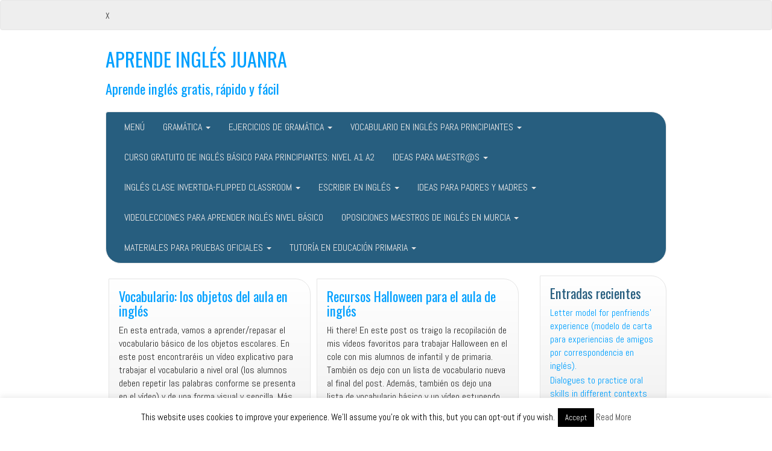

--- FILE ---
content_type: text/html; charset=UTF-8
request_url: http://aprendeinglesjuanra.com/index.php/tag/vocabulario/
body_size: 24270
content:
<!DOCTYPE html>
<!--[if IE 7]>
<html class="ie ie7" lang="es" xmlns:fb="https://www.facebook.com/2008/fbml" xmlns:addthis="https://www.addthis.com/help/api-spec" >
<![endif]-->
<!--[if IE 8]>
<html class="ie ie8" lang="es" xmlns:fb="https://www.facebook.com/2008/fbml" xmlns:addthis="https://www.addthis.com/help/api-spec" >
<![endif]-->
<!--[if !(IE 7) | !(IE 8)  ]><!-->
<html lang="es" xmlns:fb="https://www.facebook.com/2008/fbml" xmlns:addthis="https://www.addthis.com/help/api-spec" >
<!--<![endif]-->
<head>
<meta charset="UTF-8" />
<meta http-equiv="X-UA-Compatible" content="IE=edge">
<meta name="viewport" content="width=device-width, initial-scale=1">
<link rel="profile" href="http://gmpg.org/xfn/11" />
<link rel="pingback" href="http://aprendeinglesjuanra.com/xmlrpc.php" />
<!--[if lt IE 9]>
<script src="http://aprendeinglesjuanra.com/wp-content/themes/iamsocial/js/html5.js" type="text/javascript"></script>
<![endif]-->

<meta name='robots' content='noindex, follow' />

	<!-- This site is optimized with the Yoast SEO plugin v26.6 - https://yoast.com/wordpress/plugins/seo/ -->
	<title>vocabulario archivos - APRENDE INGLÉS JUANRA</title>
	<meta property="og:locale" content="es_ES" />
	<meta property="og:type" content="article" />
	<meta property="og:title" content="vocabulario archivos - APRENDE INGLÉS JUANRA" />
	<meta property="og:url" content="http://aprendeinglesjuanra.com/index.php/tag/vocabulario/" />
	<meta property="og:site_name" content="APRENDE INGLÉS JUANRA" />
	<meta name="twitter:card" content="summary_large_image" />
	<script type="application/ld+json" class="yoast-schema-graph">{"@context":"https://schema.org","@graph":[{"@type":"CollectionPage","@id":"http://aprendeinglesjuanra.com/index.php/tag/vocabulario/","url":"http://aprendeinglesjuanra.com/index.php/tag/vocabulario/","name":"vocabulario archivos - APRENDE INGLÉS JUANRA","isPartOf":{"@id":"http://aprendeinglesjuanra.com/#website"},"breadcrumb":{"@id":"http://aprendeinglesjuanra.com/index.php/tag/vocabulario/#breadcrumb"},"inLanguage":"es"},{"@type":"BreadcrumbList","@id":"http://aprendeinglesjuanra.com/index.php/tag/vocabulario/#breadcrumb","itemListElement":[{"@type":"ListItem","position":1,"name":"Portada","item":"http://aprendeinglesjuanra.com/"},{"@type":"ListItem","position":2,"name":"vocabulario"}]},{"@type":"WebSite","@id":"http://aprendeinglesjuanra.com/#website","url":"http://aprendeinglesjuanra.com/","name":"APRENDE INGLÉS JUANRA","description":"Aprende inglés gratis, rápido y fácil","publisher":{"@id":"http://aprendeinglesjuanra.com/#/schema/person/e2b5de76dde530cb2eb9eded2526f1e7"},"potentialAction":[{"@type":"SearchAction","target":{"@type":"EntryPoint","urlTemplate":"http://aprendeinglesjuanra.com/?s={search_term_string}"},"query-input":{"@type":"PropertyValueSpecification","valueRequired":true,"valueName":"search_term_string"}}],"inLanguage":"es"},{"@type":["Person","Organization"],"@id":"http://aprendeinglesjuanra.com/#/schema/person/e2b5de76dde530cb2eb9eded2526f1e7","name":"admin5844","image":{"@type":"ImageObject","inLanguage":"es","@id":"http://aprendeinglesjuanra.com/#/schema/person/image/","url":"https://secure.gravatar.com/avatar/ba860db90743fc7eb3de942e15716afc3beaf73007c79f7ffcb1bd7c8adffb66?s=96&d=mm&r=g","contentUrl":"https://secure.gravatar.com/avatar/ba860db90743fc7eb3de942e15716afc3beaf73007c79f7ffcb1bd7c8adffb66?s=96&d=mm&r=g","caption":"admin5844"},"logo":{"@id":"http://aprendeinglesjuanra.com/#/schema/person/image/"}}]}</script>
	<!-- / Yoast SEO plugin. -->


<link rel='dns-prefetch' href='//s7.addthis.com' />
<link rel="alternate" type="application/rss+xml" title="APRENDE INGLÉS JUANRA &raquo; Feed" href="http://aprendeinglesjuanra.com/index.php/feed/" />
<link rel="alternate" type="application/rss+xml" title="APRENDE INGLÉS JUANRA &raquo; Feed de los comentarios" href="http://aprendeinglesjuanra.com/index.php/comments/feed/" />
<link rel="alternate" type="application/rss+xml" title="APRENDE INGLÉS JUANRA &raquo; Etiqueta vocabulario del feed" href="http://aprendeinglesjuanra.com/index.php/tag/vocabulario/feed/" />
<style id='wp-img-auto-sizes-contain-inline-css' type='text/css'>
img:is([sizes=auto i],[sizes^="auto," i]){contain-intrinsic-size:3000px 1500px}
/*# sourceURL=wp-img-auto-sizes-contain-inline-css */
</style>
<style id='wp-emoji-styles-inline-css' type='text/css'>

	img.wp-smiley, img.emoji {
		display: inline !important;
		border: none !important;
		box-shadow: none !important;
		height: 1em !important;
		width: 1em !important;
		margin: 0 0.07em !important;
		vertical-align: -0.1em !important;
		background: none !important;
		padding: 0 !important;
	}
/*# sourceURL=wp-emoji-styles-inline-css */
</style>
<link rel='stylesheet' id='wp-block-library-css' href='http://aprendeinglesjuanra.com/wp-includes/css/dist/block-library/style.min.css?ver=6.9' type='text/css' media='all' />
<style id='wp-block-heading-inline-css' type='text/css'>
h1:where(.wp-block-heading).has-background,h2:where(.wp-block-heading).has-background,h3:where(.wp-block-heading).has-background,h4:where(.wp-block-heading).has-background,h5:where(.wp-block-heading).has-background,h6:where(.wp-block-heading).has-background{padding:1.25em 2.375em}h1.has-text-align-left[style*=writing-mode]:where([style*=vertical-lr]),h1.has-text-align-right[style*=writing-mode]:where([style*=vertical-rl]),h2.has-text-align-left[style*=writing-mode]:where([style*=vertical-lr]),h2.has-text-align-right[style*=writing-mode]:where([style*=vertical-rl]),h3.has-text-align-left[style*=writing-mode]:where([style*=vertical-lr]),h3.has-text-align-right[style*=writing-mode]:where([style*=vertical-rl]),h4.has-text-align-left[style*=writing-mode]:where([style*=vertical-lr]),h4.has-text-align-right[style*=writing-mode]:where([style*=vertical-rl]),h5.has-text-align-left[style*=writing-mode]:where([style*=vertical-lr]),h5.has-text-align-right[style*=writing-mode]:where([style*=vertical-rl]),h6.has-text-align-left[style*=writing-mode]:where([style*=vertical-lr]),h6.has-text-align-right[style*=writing-mode]:where([style*=vertical-rl]){rotate:180deg}
/*# sourceURL=http://aprendeinglesjuanra.com/wp-includes/blocks/heading/style.min.css */
</style>
<style id='wp-block-list-inline-css' type='text/css'>
ol,ul{box-sizing:border-box}:root :where(.wp-block-list.has-background){padding:1.25em 2.375em}
/*# sourceURL=http://aprendeinglesjuanra.com/wp-includes/blocks/list/style.min.css */
</style>
<style id='wp-block-paragraph-inline-css' type='text/css'>
.is-small-text{font-size:.875em}.is-regular-text{font-size:1em}.is-large-text{font-size:2.25em}.is-larger-text{font-size:3em}.has-drop-cap:not(:focus):first-letter{float:left;font-size:8.4em;font-style:normal;font-weight:100;line-height:.68;margin:.05em .1em 0 0;text-transform:uppercase}body.rtl .has-drop-cap:not(:focus):first-letter{float:none;margin-left:.1em}p.has-drop-cap.has-background{overflow:hidden}:root :where(p.has-background){padding:1.25em 2.375em}:where(p.has-text-color:not(.has-link-color)) a{color:inherit}p.has-text-align-left[style*="writing-mode:vertical-lr"],p.has-text-align-right[style*="writing-mode:vertical-rl"]{rotate:180deg}
/*# sourceURL=http://aprendeinglesjuanra.com/wp-includes/blocks/paragraph/style.min.css */
</style>
<style id='wp-block-table-inline-css' type='text/css'>
.wp-block-table{overflow-x:auto}.wp-block-table table{border-collapse:collapse;width:100%}.wp-block-table thead{border-bottom:3px solid}.wp-block-table tfoot{border-top:3px solid}.wp-block-table td,.wp-block-table th{border:1px solid;padding:.5em}.wp-block-table .has-fixed-layout{table-layout:fixed;width:100%}.wp-block-table .has-fixed-layout td,.wp-block-table .has-fixed-layout th{word-break:break-word}.wp-block-table.aligncenter,.wp-block-table.alignleft,.wp-block-table.alignright{display:table;width:auto}.wp-block-table.aligncenter td,.wp-block-table.aligncenter th,.wp-block-table.alignleft td,.wp-block-table.alignleft th,.wp-block-table.alignright td,.wp-block-table.alignright th{word-break:break-word}.wp-block-table .has-subtle-light-gray-background-color{background-color:#f3f4f5}.wp-block-table .has-subtle-pale-green-background-color{background-color:#e9fbe5}.wp-block-table .has-subtle-pale-blue-background-color{background-color:#e7f5fe}.wp-block-table .has-subtle-pale-pink-background-color{background-color:#fcf0ef}.wp-block-table.is-style-stripes{background-color:initial;border-collapse:inherit;border-spacing:0}.wp-block-table.is-style-stripes tbody tr:nth-child(odd){background-color:#f0f0f0}.wp-block-table.is-style-stripes.has-subtle-light-gray-background-color tbody tr:nth-child(odd){background-color:#f3f4f5}.wp-block-table.is-style-stripes.has-subtle-pale-green-background-color tbody tr:nth-child(odd){background-color:#e9fbe5}.wp-block-table.is-style-stripes.has-subtle-pale-blue-background-color tbody tr:nth-child(odd){background-color:#e7f5fe}.wp-block-table.is-style-stripes.has-subtle-pale-pink-background-color tbody tr:nth-child(odd){background-color:#fcf0ef}.wp-block-table.is-style-stripes td,.wp-block-table.is-style-stripes th{border-color:#0000}.wp-block-table.is-style-stripes{border-bottom:1px solid #f0f0f0}.wp-block-table .has-border-color td,.wp-block-table .has-border-color th,.wp-block-table .has-border-color tr,.wp-block-table .has-border-color>*{border-color:inherit}.wp-block-table table[style*=border-top-color] tr:first-child,.wp-block-table table[style*=border-top-color] tr:first-child td,.wp-block-table table[style*=border-top-color] tr:first-child th,.wp-block-table table[style*=border-top-color]>*,.wp-block-table table[style*=border-top-color]>* td,.wp-block-table table[style*=border-top-color]>* th{border-top-color:inherit}.wp-block-table table[style*=border-top-color] tr:not(:first-child){border-top-color:initial}.wp-block-table table[style*=border-right-color] td:last-child,.wp-block-table table[style*=border-right-color] th,.wp-block-table table[style*=border-right-color] tr,.wp-block-table table[style*=border-right-color]>*{border-right-color:inherit}.wp-block-table table[style*=border-bottom-color] tr:last-child,.wp-block-table table[style*=border-bottom-color] tr:last-child td,.wp-block-table table[style*=border-bottom-color] tr:last-child th,.wp-block-table table[style*=border-bottom-color]>*,.wp-block-table table[style*=border-bottom-color]>* td,.wp-block-table table[style*=border-bottom-color]>* th{border-bottom-color:inherit}.wp-block-table table[style*=border-bottom-color] tr:not(:last-child){border-bottom-color:initial}.wp-block-table table[style*=border-left-color] td:first-child,.wp-block-table table[style*=border-left-color] th,.wp-block-table table[style*=border-left-color] tr,.wp-block-table table[style*=border-left-color]>*{border-left-color:inherit}.wp-block-table table[style*=border-style] td,.wp-block-table table[style*=border-style] th,.wp-block-table table[style*=border-style] tr,.wp-block-table table[style*=border-style]>*{border-style:inherit}.wp-block-table table[style*=border-width] td,.wp-block-table table[style*=border-width] th,.wp-block-table table[style*=border-width] tr,.wp-block-table table[style*=border-width]>*{border-style:inherit;border-width:inherit}
/*# sourceURL=http://aprendeinglesjuanra.com/wp-includes/blocks/table/style.min.css */
</style>
<link rel='stylesheet' id='wc-blocks-style-css' href='http://aprendeinglesjuanra.com/wp-content/plugins/woocommerce/assets/client/blocks/wc-blocks.css?ver=wc-10.4.3' type='text/css' media='all' />
<style id='global-styles-inline-css' type='text/css'>
:root{--wp--preset--aspect-ratio--square: 1;--wp--preset--aspect-ratio--4-3: 4/3;--wp--preset--aspect-ratio--3-4: 3/4;--wp--preset--aspect-ratio--3-2: 3/2;--wp--preset--aspect-ratio--2-3: 2/3;--wp--preset--aspect-ratio--16-9: 16/9;--wp--preset--aspect-ratio--9-16: 9/16;--wp--preset--color--black: #000000;--wp--preset--color--cyan-bluish-gray: #abb8c3;--wp--preset--color--white: #ffffff;--wp--preset--color--pale-pink: #f78da7;--wp--preset--color--vivid-red: #cf2e2e;--wp--preset--color--luminous-vivid-orange: #ff6900;--wp--preset--color--luminous-vivid-amber: #fcb900;--wp--preset--color--light-green-cyan: #7bdcb5;--wp--preset--color--vivid-green-cyan: #00d084;--wp--preset--color--pale-cyan-blue: #8ed1fc;--wp--preset--color--vivid-cyan-blue: #0693e3;--wp--preset--color--vivid-purple: #9b51e0;--wp--preset--gradient--vivid-cyan-blue-to-vivid-purple: linear-gradient(135deg,rgb(6,147,227) 0%,rgb(155,81,224) 100%);--wp--preset--gradient--light-green-cyan-to-vivid-green-cyan: linear-gradient(135deg,rgb(122,220,180) 0%,rgb(0,208,130) 100%);--wp--preset--gradient--luminous-vivid-amber-to-luminous-vivid-orange: linear-gradient(135deg,rgb(252,185,0) 0%,rgb(255,105,0) 100%);--wp--preset--gradient--luminous-vivid-orange-to-vivid-red: linear-gradient(135deg,rgb(255,105,0) 0%,rgb(207,46,46) 100%);--wp--preset--gradient--very-light-gray-to-cyan-bluish-gray: linear-gradient(135deg,rgb(238,238,238) 0%,rgb(169,184,195) 100%);--wp--preset--gradient--cool-to-warm-spectrum: linear-gradient(135deg,rgb(74,234,220) 0%,rgb(151,120,209) 20%,rgb(207,42,186) 40%,rgb(238,44,130) 60%,rgb(251,105,98) 80%,rgb(254,248,76) 100%);--wp--preset--gradient--blush-light-purple: linear-gradient(135deg,rgb(255,206,236) 0%,rgb(152,150,240) 100%);--wp--preset--gradient--blush-bordeaux: linear-gradient(135deg,rgb(254,205,165) 0%,rgb(254,45,45) 50%,rgb(107,0,62) 100%);--wp--preset--gradient--luminous-dusk: linear-gradient(135deg,rgb(255,203,112) 0%,rgb(199,81,192) 50%,rgb(65,88,208) 100%);--wp--preset--gradient--pale-ocean: linear-gradient(135deg,rgb(255,245,203) 0%,rgb(182,227,212) 50%,rgb(51,167,181) 100%);--wp--preset--gradient--electric-grass: linear-gradient(135deg,rgb(202,248,128) 0%,rgb(113,206,126) 100%);--wp--preset--gradient--midnight: linear-gradient(135deg,rgb(2,3,129) 0%,rgb(40,116,252) 100%);--wp--preset--font-size--small: 13px;--wp--preset--font-size--medium: 20px;--wp--preset--font-size--large: 36px;--wp--preset--font-size--x-large: 42px;--wp--preset--font-family--inter: "Inter", sans-serif;--wp--preset--font-family--cardo: Cardo;--wp--preset--spacing--20: 0.44rem;--wp--preset--spacing--30: 0.67rem;--wp--preset--spacing--40: 1rem;--wp--preset--spacing--50: 1.5rem;--wp--preset--spacing--60: 2.25rem;--wp--preset--spacing--70: 3.38rem;--wp--preset--spacing--80: 5.06rem;--wp--preset--shadow--natural: 6px 6px 9px rgba(0, 0, 0, 0.2);--wp--preset--shadow--deep: 12px 12px 50px rgba(0, 0, 0, 0.4);--wp--preset--shadow--sharp: 6px 6px 0px rgba(0, 0, 0, 0.2);--wp--preset--shadow--outlined: 6px 6px 0px -3px rgb(255, 255, 255), 6px 6px rgb(0, 0, 0);--wp--preset--shadow--crisp: 6px 6px 0px rgb(0, 0, 0);}:where(.is-layout-flex){gap: 0.5em;}:where(.is-layout-grid){gap: 0.5em;}body .is-layout-flex{display: flex;}.is-layout-flex{flex-wrap: wrap;align-items: center;}.is-layout-flex > :is(*, div){margin: 0;}body .is-layout-grid{display: grid;}.is-layout-grid > :is(*, div){margin: 0;}:where(.wp-block-columns.is-layout-flex){gap: 2em;}:where(.wp-block-columns.is-layout-grid){gap: 2em;}:where(.wp-block-post-template.is-layout-flex){gap: 1.25em;}:where(.wp-block-post-template.is-layout-grid){gap: 1.25em;}.has-black-color{color: var(--wp--preset--color--black) !important;}.has-cyan-bluish-gray-color{color: var(--wp--preset--color--cyan-bluish-gray) !important;}.has-white-color{color: var(--wp--preset--color--white) !important;}.has-pale-pink-color{color: var(--wp--preset--color--pale-pink) !important;}.has-vivid-red-color{color: var(--wp--preset--color--vivid-red) !important;}.has-luminous-vivid-orange-color{color: var(--wp--preset--color--luminous-vivid-orange) !important;}.has-luminous-vivid-amber-color{color: var(--wp--preset--color--luminous-vivid-amber) !important;}.has-light-green-cyan-color{color: var(--wp--preset--color--light-green-cyan) !important;}.has-vivid-green-cyan-color{color: var(--wp--preset--color--vivid-green-cyan) !important;}.has-pale-cyan-blue-color{color: var(--wp--preset--color--pale-cyan-blue) !important;}.has-vivid-cyan-blue-color{color: var(--wp--preset--color--vivid-cyan-blue) !important;}.has-vivid-purple-color{color: var(--wp--preset--color--vivid-purple) !important;}.has-black-background-color{background-color: var(--wp--preset--color--black) !important;}.has-cyan-bluish-gray-background-color{background-color: var(--wp--preset--color--cyan-bluish-gray) !important;}.has-white-background-color{background-color: var(--wp--preset--color--white) !important;}.has-pale-pink-background-color{background-color: var(--wp--preset--color--pale-pink) !important;}.has-vivid-red-background-color{background-color: var(--wp--preset--color--vivid-red) !important;}.has-luminous-vivid-orange-background-color{background-color: var(--wp--preset--color--luminous-vivid-orange) !important;}.has-luminous-vivid-amber-background-color{background-color: var(--wp--preset--color--luminous-vivid-amber) !important;}.has-light-green-cyan-background-color{background-color: var(--wp--preset--color--light-green-cyan) !important;}.has-vivid-green-cyan-background-color{background-color: var(--wp--preset--color--vivid-green-cyan) !important;}.has-pale-cyan-blue-background-color{background-color: var(--wp--preset--color--pale-cyan-blue) !important;}.has-vivid-cyan-blue-background-color{background-color: var(--wp--preset--color--vivid-cyan-blue) !important;}.has-vivid-purple-background-color{background-color: var(--wp--preset--color--vivid-purple) !important;}.has-black-border-color{border-color: var(--wp--preset--color--black) !important;}.has-cyan-bluish-gray-border-color{border-color: var(--wp--preset--color--cyan-bluish-gray) !important;}.has-white-border-color{border-color: var(--wp--preset--color--white) !important;}.has-pale-pink-border-color{border-color: var(--wp--preset--color--pale-pink) !important;}.has-vivid-red-border-color{border-color: var(--wp--preset--color--vivid-red) !important;}.has-luminous-vivid-orange-border-color{border-color: var(--wp--preset--color--luminous-vivid-orange) !important;}.has-luminous-vivid-amber-border-color{border-color: var(--wp--preset--color--luminous-vivid-amber) !important;}.has-light-green-cyan-border-color{border-color: var(--wp--preset--color--light-green-cyan) !important;}.has-vivid-green-cyan-border-color{border-color: var(--wp--preset--color--vivid-green-cyan) !important;}.has-pale-cyan-blue-border-color{border-color: var(--wp--preset--color--pale-cyan-blue) !important;}.has-vivid-cyan-blue-border-color{border-color: var(--wp--preset--color--vivid-cyan-blue) !important;}.has-vivid-purple-border-color{border-color: var(--wp--preset--color--vivid-purple) !important;}.has-vivid-cyan-blue-to-vivid-purple-gradient-background{background: var(--wp--preset--gradient--vivid-cyan-blue-to-vivid-purple) !important;}.has-light-green-cyan-to-vivid-green-cyan-gradient-background{background: var(--wp--preset--gradient--light-green-cyan-to-vivid-green-cyan) !important;}.has-luminous-vivid-amber-to-luminous-vivid-orange-gradient-background{background: var(--wp--preset--gradient--luminous-vivid-amber-to-luminous-vivid-orange) !important;}.has-luminous-vivid-orange-to-vivid-red-gradient-background{background: var(--wp--preset--gradient--luminous-vivid-orange-to-vivid-red) !important;}.has-very-light-gray-to-cyan-bluish-gray-gradient-background{background: var(--wp--preset--gradient--very-light-gray-to-cyan-bluish-gray) !important;}.has-cool-to-warm-spectrum-gradient-background{background: var(--wp--preset--gradient--cool-to-warm-spectrum) !important;}.has-blush-light-purple-gradient-background{background: var(--wp--preset--gradient--blush-light-purple) !important;}.has-blush-bordeaux-gradient-background{background: var(--wp--preset--gradient--blush-bordeaux) !important;}.has-luminous-dusk-gradient-background{background: var(--wp--preset--gradient--luminous-dusk) !important;}.has-pale-ocean-gradient-background{background: var(--wp--preset--gradient--pale-ocean) !important;}.has-electric-grass-gradient-background{background: var(--wp--preset--gradient--electric-grass) !important;}.has-midnight-gradient-background{background: var(--wp--preset--gradient--midnight) !important;}.has-small-font-size{font-size: var(--wp--preset--font-size--small) !important;}.has-medium-font-size{font-size: var(--wp--preset--font-size--medium) !important;}.has-large-font-size{font-size: var(--wp--preset--font-size--large) !important;}.has-x-large-font-size{font-size: var(--wp--preset--font-size--x-large) !important;}
/*# sourceURL=global-styles-inline-css */
</style>

<style id='classic-theme-styles-inline-css' type='text/css'>
/*! This file is auto-generated */
.wp-block-button__link{color:#fff;background-color:#32373c;border-radius:9999px;box-shadow:none;text-decoration:none;padding:calc(.667em + 2px) calc(1.333em + 2px);font-size:1.125em}.wp-block-file__button{background:#32373c;color:#fff;text-decoration:none}
/*# sourceURL=/wp-includes/css/classic-themes.min.css */
</style>
<link rel='stylesheet' id='tm_clicktotweet-css' href='http://aprendeinglesjuanra.com/wp-content/plugins/click-to-tweet-by-todaymade/assets/css/styles.css?ver=6.9' type='text/css' media='all' />
<link rel='stylesheet' id='contact-form-7-css' href='http://aprendeinglesjuanra.com/wp-content/plugins/contact-form-7/includes/css/styles.css?ver=6.1.4' type='text/css' media='all' />
<link rel='stylesheet' id='cookie-law-info-css' href='http://aprendeinglesjuanra.com/wp-content/plugins/cookie-law-info/legacy/public/css/cookie-law-info-public.css?ver=3.3.9' type='text/css' media='all' />
<link rel='stylesheet' id='cookie-law-info-gdpr-css' href='http://aprendeinglesjuanra.com/wp-content/plugins/cookie-law-info/legacy/public/css/cookie-law-info-gdpr.css?ver=3.3.9' type='text/css' media='all' />
<link rel='stylesheet' id='rotatingtweets-css' href='http://aprendeinglesjuanra.com/wp-content/plugins/rotatingtweets/css/style.css?ver=6.9' type='text/css' media='all' />
<link rel='stylesheet' id='SFSImainCss-css' href='http://aprendeinglesjuanra.com/wp-content/plugins/ultimate-social-media-icons/css/sfsi-style.css?ver=2.9.6' type='text/css' media='all' />
<link rel='stylesheet' id='woocommerce-layout-css' href='http://aprendeinglesjuanra.com/wp-content/plugins/woocommerce/assets/css/woocommerce-layout.css?ver=10.4.3' type='text/css' media='all' />
<link rel='stylesheet' id='woocommerce-smallscreen-css' href='http://aprendeinglesjuanra.com/wp-content/plugins/woocommerce/assets/css/woocommerce-smallscreen.css?ver=10.4.3' type='text/css' media='only screen and (max-width: 768px)' />
<link rel='stylesheet' id='woocommerce-general-css' href='http://aprendeinglesjuanra.com/wp-content/plugins/woocommerce/assets/css/woocommerce.css?ver=10.4.3' type='text/css' media='all' />
<style id='woocommerce-inline-inline-css' type='text/css'>
.woocommerce form .form-row .required { visibility: visible; }
/*# sourceURL=woocommerce-inline-inline-css */
</style>
<link rel='stylesheet' id='style.css-css' href='http://aprendeinglesjuanra.com/wp-content/themes/iamsocial/css/style.css?ver=1.1.3' type='text/css' media='all' />
<link rel='stylesheet' id='tablepress-default-css' href='http://aprendeinglesjuanra.com/wp-content/plugins/tablepress/css/build/default.css?ver=3.2.6' type='text/css' media='all' />
<link rel='stylesheet' id='addthis_all_pages-css' href='http://aprendeinglesjuanra.com/wp-content/plugins/addthis/frontend/build/addthis_wordpress_public.min.css?ver=6.9' type='text/css' media='all' />
<link rel='stylesheet' id='custom-color-css' href='http://aprendeinglesjuanra.com/wp-content/themes/iamsocial/css/colors/blue.css?ver=6.9' type='text/css' media='all' />
<script type="text/javascript" src="http://aprendeinglesjuanra.com/wp-includes/js/jquery/jquery.min.js?ver=3.7.1" id="jquery-core-js"></script>
<script type="text/javascript" src="http://aprendeinglesjuanra.com/wp-includes/js/jquery/jquery-migrate.min.js?ver=3.4.1" id="jquery-migrate-js"></script>
<script type="text/javascript" id="cookie-law-info-js-extra">
/* <![CDATA[ */
var Cli_Data = {"nn_cookie_ids":[],"cookielist":[],"non_necessary_cookies":[],"ccpaEnabled":"","ccpaRegionBased":"","ccpaBarEnabled":"","strictlyEnabled":["necessary","obligatoire"],"ccpaType":"gdpr","js_blocking":"","custom_integration":"","triggerDomRefresh":"","secure_cookies":""};
var cli_cookiebar_settings = {"animate_speed_hide":"500","animate_speed_show":"500","background":"#FFF","border":"#b1a6a6c2","border_on":"","button_1_button_colour":"#000","button_1_button_hover":"#000000","button_1_link_colour":"#fff","button_1_as_button":"1","button_1_new_win":"","button_2_button_colour":"#333","button_2_button_hover":"#292929","button_2_link_colour":"#444","button_2_as_button":"","button_2_hidebar":"","button_3_button_colour":"#000","button_3_button_hover":"#000000","button_3_link_colour":"#fff","button_3_as_button":"1","button_3_new_win":"","button_4_button_colour":"#000","button_4_button_hover":"#000000","button_4_link_colour":"#fff","button_4_as_button":"1","button_7_button_colour":"#61a229","button_7_button_hover":"#4e8221","button_7_link_colour":"#fff","button_7_as_button":"1","button_7_new_win":"","font_family":"inherit","header_fix":"","notify_animate_hide":"1","notify_animate_show":"","notify_div_id":"#cookie-law-info-bar","notify_position_horizontal":"right","notify_position_vertical":"bottom","scroll_close":"","scroll_close_reload":"","accept_close_reload":"","reject_close_reload":"","showagain_tab":"1","showagain_background":"#fff","showagain_border":"#000","showagain_div_id":"#cookie-law-info-again","showagain_x_position":"100px","text":"#000","show_once_yn":"","show_once":"10000","logging_on":"","as_popup":"","popup_overlay":"1","bar_heading_text":"","cookie_bar_as":"banner","popup_showagain_position":"bottom-right","widget_position":"left"};
var log_object = {"ajax_url":"http://aprendeinglesjuanra.com/wp-admin/admin-ajax.php"};
//# sourceURL=cookie-law-info-js-extra
/* ]]> */
</script>
<script type="text/javascript" src="http://aprendeinglesjuanra.com/wp-content/plugins/cookie-law-info/legacy/public/js/cookie-law-info-public.js?ver=3.3.9" id="cookie-law-info-js"></script>
<script type="text/javascript" src="http://aprendeinglesjuanra.com/wp-content/plugins/woocommerce/assets/js/jquery-blockui/jquery.blockUI.min.js?ver=2.7.0-wc.10.4.3" id="wc-jquery-blockui-js" defer="defer" data-wp-strategy="defer"></script>
<script type="text/javascript" id="wc-add-to-cart-js-extra">
/* <![CDATA[ */
var wc_add_to_cart_params = {"ajax_url":"/wp-admin/admin-ajax.php","wc_ajax_url":"/?wc-ajax=%%endpoint%%","i18n_view_cart":"Ver carrito","cart_url":"http://aprendeinglesjuanra.com","is_cart":"","cart_redirect_after_add":"no"};
//# sourceURL=wc-add-to-cart-js-extra
/* ]]> */
</script>
<script type="text/javascript" src="http://aprendeinglesjuanra.com/wp-content/plugins/woocommerce/assets/js/frontend/add-to-cart.min.js?ver=10.4.3" id="wc-add-to-cart-js" defer="defer" data-wp-strategy="defer"></script>
<script type="text/javascript" src="http://aprendeinglesjuanra.com/wp-content/plugins/woocommerce/assets/js/js-cookie/js.cookie.min.js?ver=2.1.4-wc.10.4.3" id="wc-js-cookie-js" defer="defer" data-wp-strategy="defer"></script>
<script type="text/javascript" id="woocommerce-js-extra">
/* <![CDATA[ */
var woocommerce_params = {"ajax_url":"/wp-admin/admin-ajax.php","wc_ajax_url":"/?wc-ajax=%%endpoint%%","i18n_password_show":"Mostrar contrase\u00f1a","i18n_password_hide":"Ocultar contrase\u00f1a"};
//# sourceURL=woocommerce-js-extra
/* ]]> */
</script>
<script type="text/javascript" src="http://aprendeinglesjuanra.com/wp-content/plugins/woocommerce/assets/js/frontend/woocommerce.min.js?ver=10.4.3" id="woocommerce-js" defer="defer" data-wp-strategy="defer"></script>
<script type="text/javascript" src="http://aprendeinglesjuanra.com/wp-content/plugins/magic-action-box/assets/js/actionbox-helper.js?ver=2.17.2" id="mab-actionbox-helper-js"></script>
<link rel="https://api.w.org/" href="http://aprendeinglesjuanra.com/index.php/wp-json/" /><link rel="alternate" title="JSON" type="application/json" href="http://aprendeinglesjuanra.com/index.php/wp-json/wp/v2/tags/39" /><link rel="EditURI" type="application/rsd+xml" title="RSD" href="http://aprendeinglesjuanra.com/xmlrpc.php?rsd" />
<meta name="generator" content="WordPress 6.9" />
<meta name="generator" content="WooCommerce 10.4.3" />
<script type="text/javascript">var ajaxurl = "http://aprendeinglesjuanra.com/wp-admin/admin-ajax.php";</script><style>form .message-textarea {display: none !important; }</style>
<script async src="//pagead2.googlesyndication.com/pagead/js/adsbygoogle.js"></script>
<script>
  (adsbygoogle = window.adsbygoogle || []).push({
    google_ad_client: "ca-pub-2908649276910499",
    enable_page_level_ads: true
  });
</script><meta name="follow.[base64]" content="rz6tgqsCg3zhs6u1fMqW"/>		<style type='text/css'>
				body, *, button {font-family:Abel}
				h1, h2, h3, h4, h5, h6, h1 a, h2 a, h3 a, h4 a, h5 a, h6 a {font-family:Oswald}
		</style>
				<style type='text/css'>
				.carousel .carousel-caption h2#caption-1 a{ color:  #ffffff; }
				.carousel .carousel-caption h2#caption-2 a{ color:  #fff; }
				.carousel .carousel-caption h2#caption-3 a{ color:  #dd3333; }
		</style>
			<noscript><style>.woocommerce-product-gallery{ opacity: 1 !important; }</style></noscript>
	<style class='wp-fonts-local' type='text/css'>
@font-face{font-family:Inter;font-style:normal;font-weight:300 900;font-display:fallback;src:url('http://aprendeinglesjuanra.com/wp-content/plugins/woocommerce/assets/fonts/Inter-VariableFont_slnt,wght.woff2') format('woff2');font-stretch:normal;}
@font-face{font-family:Cardo;font-style:normal;font-weight:400;font-display:fallback;src:url('http://aprendeinglesjuanra.com/wp-content/plugins/woocommerce/assets/fonts/cardo_normal_400.woff2') format('woff2');}
</style>
	<!-- Fonts Plugin CSS - https://fontsplugin.com/ -->
	<style>
			</style>
	<!-- Fonts Plugin CSS -->
	<link rel='stylesheet' id='google-fonts-css' href='//fonts.googleapis.com/css?family=Oswald%3A400%2C300%2C700%7CAbel&#038;ver=6.9' type='text/css' media='all' />
</head>

<body class="archive tag tag-vocabulario tag-39 wp-theme-iamsocial theme-iamsocial sfsi_actvite_theme_default woocommerce-no-js">
<nav id="top-menu" class="navbar navbar-default">
		<div class="container">
			<div class="row">
				<div class="col-sm-8 visible-sm-inline-block visible-md-inline-block visible-lg-inline-block ">
					<div class="widget_text sidebar-top" id="custom_html-3"><small>X</small><div class="textwidget custom-html-widget"><script data-ad-client="ca-pub-7229629893386855" async src="https://pagead2.googlesyndication.com/pagead/js/adsbygoogle.js"></script></div></div>				</div>
				<nav class="col-sm-4 topSocials">
					<div class="sidebar-top">
											</div>
				</nav>
			</div>
			
		</div>
	</nav>

	<div class="container" role="main"> <!-- this will close in footer.php -->
		<header id="header">
			<div class="row">
				<div class="col-sm-12">
											<div class="sitetitle">
							<h1><a href="http://aprendeinglesjuanra.com">APRENDE INGLÉS JUANRA</a></h1>
							<h2><a href="http://aprendeinglesjuanra.com">Aprende inglés gratis, rápido y fácil</a></h2>
						</div>
				</div>
			</div>
		</header>


	<nav id="main-menu" class="navbar navbar-default" role="navigation">
		<div class="row">
			<div class="col-md-12">
				<div class="navbar-header">
				  <button type="button" class="navbar-toggle" data-toggle="collapse" data-target="#main-menu-list">
					<span class="sr-only">Cambiar navegación</span>
					<span class="icon-bar"></span>
					<span class="icon-bar"></span>
					<span class="icon-bar"></span>
				  </button>
				</div>
				<div id="main-menu-list" class="collapse navbar-collapse"><ul id="menu-categorias" class="nav navbar-nav"><li id="menu-item-10" class="menu-item menu-item-type-custom menu-item-object-custom menu-item-home menu-item-10"><a title="MENÚ" href="http://aprendeinglesjuanra.com">MENÚ</a></li>
<li id="menu-item-95" class="menu-item menu-item-type-taxonomy menu-item-object-category menu-item-has-children menu-item-95 dropdown"><a title="GRAMÁTICA" href="#" data-toggle="dropdown" class="dropdown-toggle" aria-haspopup="true">GRAMÁTICA <span class="caret"></span></a>
<ul role="menu" class=" dropdown-menu">
	<li id="menu-item-1079" class="menu-item menu-item-type-post_type menu-item-object-post menu-item-1079"><a title="Lecciones de gramática inglesa curso inglés 2023 ✅⭐⭐⭐⭐⭐" href="http://aprendeinglesjuanra.com/index.php/2020/04/12/lecciones-de-gramatica-inglesa/">Lecciones de gramática inglesa curso inglés 2023 ✅⭐⭐⭐⭐⭐</a></li>
</ul>
</li>
<li id="menu-item-103" class="menu-item menu-item-type-taxonomy menu-item-object-category menu-item-has-children menu-item-103 dropdown"><a title="EJERCICIOS DE GRAMÁTICA" href="#" data-toggle="dropdown" class="dropdown-toggle" aria-haspopup="true">EJERCICIOS DE GRAMÁTICA <span class="caret"></span></a>
<ul role="menu" class=" dropdown-menu">
	<li id="menu-item-1080" class="menu-item menu-item-type-post_type menu-item-object-post menu-item-1080"><a title="Ejercicios de inglés online para principiantes:primaria, ESO, bachiller." href="http://aprendeinglesjuanra.com/index.php/2020/04/10/ejercicios-de-ingles-online-gratis-primaria-eso-bachiller-eoi/">Ejercicios de inglés online para principiantes:primaria, ESO, bachiller.</a></li>
</ul>
</li>
<li id="menu-item-123" class="menu-item menu-item-type-taxonomy menu-item-object-category menu-item-has-children menu-item-123 dropdown"><a title="VOCABULARIO EN INGLÉS PARA PRINCIPIANTES" href="#" data-toggle="dropdown" class="dropdown-toggle" aria-haspopup="true">VOCABULARIO EN INGLÉS PARA PRINCIPIANTES <span class="caret"></span></a>
<ul role="menu" class=" dropdown-menu">
	<li id="menu-item-1081" class="menu-item menu-item-type-post_type menu-item-object-post menu-item-1081"><a title="Listas Vocabulario Aprender Inglés: nivel básico, intermedio y avanzado" href="http://aprendeinglesjuanra.com/index.php/2020/04/13/vocabulario-para-aprender-ingles-nivel-basico-intermedio-y-avanzado/">Listas Vocabulario Aprender Inglés: nivel básico, intermedio y avanzado</a></li>
</ul>
</li>
<li id="menu-item-1706" class="menu-item menu-item-type-post_type menu-item-object-post menu-item-1706"><a title="CURSO GRATUITO DE INGLÉS BÁSICO PARA PRINCIPIANTES: NIVEL A1 A2" href="http://aprendeinglesjuanra.com/index.php/2022/10/21/curso-gratuito-de-ingles-basico-para-principiantes/">CURSO GRATUITO DE INGLÉS BÁSICO PARA PRINCIPIANTES: NIVEL A1 A2</a></li>
<li id="menu-item-423" class="menu-item menu-item-type-taxonomy menu-item-object-category menu-item-has-children menu-item-423 dropdown"><a title="IDEAS PARA MAESTR@S" href="#" data-toggle="dropdown" class="dropdown-toggle" aria-haspopup="true">IDEAS PARA MAESTR@S <span class="caret"></span></a>
<ul role="menu" class=" dropdown-menu">
	<li id="menu-item-769" class="menu-item menu-item-type-post_type menu-item-object-post menu-item-769"><a title="Exámenes nivel c2 de Cambridge gratis" href="http://aprendeinglesjuanra.com/index.php/2020/01/02/examenes-nivel-c2-de-cambridge-gratis/">Exámenes nivel c2 de Cambridge gratis</a></li>
	<li id="menu-item-742" class="menu-item menu-item-type-post_type menu-item-object-post menu-item-742"><a title="Estrategias para la enseñanza del inglés para alumnos con dislexia y otras dificultades" href="http://aprendeinglesjuanra.com/index.php/2019/12/03/estrategias-para-la-ensenanza-del-ingles-para-alumnos-con-dislexia-y-otras-dificultades/">Estrategias para la enseñanza del inglés para alumnos con dislexia y otras dificultades</a></li>
	<li id="menu-item-662" class="menu-item menu-item-type-post_type menu-item-object-post menu-item-662"><a title="▷Lista Vídeos Inglés niños 2022✅(infantil)" href="http://aprendeinglesjuanra.com/index.php/2019/09/22/lista-videos-ingles-ninos-pequenos-2019-infantil/">▷Lista Vídeos Inglés niños 2022✅(infantil)</a></li>
	<li id="menu-item-698" class="menu-item menu-item-type-post_type menu-item-object-post menu-item-698"><a title="Los mejores vídeos en inglés para niños y niñas de Educación Primaria." href="http://aprendeinglesjuanra.com/index.php/2019/02/01/los-mejores-videos-para-alumnos-as-de-primaria-seccion-1/">Los mejores vídeos en inglés para niños y niñas de Educación Primaria.</a></li>
	<li id="menu-item-693" class="menu-item menu-item-type-post_type menu-item-object-post menu-item-693"><a title="La mejor selección de vídeos para niños y niñas de infantil. Sección 1." href="http://aprendeinglesjuanra.com/index.php/2019/02/01/la-mejor-seleccion-de-videos-para-ninos-y-ninas-de-infantil-seccion-1/">La mejor selección de vídeos para niños y niñas de infantil. Sección 1.</a></li>
	<li id="menu-item-705" class="menu-item menu-item-type-post_type menu-item-object-post menu-item-705"><a title="Recopilación de vídeos para aprender inglés rápido y fácil. Sección 2 para Educación Primaria. Presente simple y presente continuo." href="http://aprendeinglesjuanra.com/index.php/2019/02/20/recopilacion-de-videos-para-aprender-ingles-rapido-y-facil-para-educacion-primaria-present-simple-continuo/">Recopilación de vídeos para aprender inglés rápido y fácil. Sección 2 para Educación Primaria. Presente simple y presente continuo.</a></li>
	<li id="menu-item-689" class="menu-item menu-item-type-post_type menu-item-object-post menu-item-689"><a title="Expresiones en inglés para exposiciones/presentaciones" href="http://aprendeinglesjuanra.com/index.php/2019/10/11/expresiones-en-ingles-para-exposiciones-presentaciones/">Expresiones en inglés para exposiciones/presentaciones</a></li>
	<li id="menu-item-642" class="menu-item menu-item-type-post_type menu-item-object-post menu-item-642"><a title="Lista de los conectores más usados en inglés" href="http://aprendeinglesjuanra.com/index.php/2019/10/28/conectores-en-ingles-para-primaria/">Lista de los conectores más usados en inglés</a></li>
	<li id="menu-item-892" class="menu-item menu-item-type-post_type menu-item-object-post menu-item-892"><a title="Jolly phonics: group 1" href="http://aprendeinglesjuanra.com/index.php/2020/02/28/jolly-phonics-group-1/">Jolly phonics: group 1</a></li>
	<li id="menu-item-656" class="menu-item menu-item-type-post_type menu-item-object-post menu-item-656"><a title="Vocabulario básico para matemáticas en inglés" href="http://aprendeinglesjuanra.com/index.php/2019/10/07/vocabulario-basico-para-matematicas-en-ingles/">Vocabulario básico para matemáticas en inglés</a></li>
	<li id="menu-item-651" class="menu-item menu-item-type-post_type menu-item-object-post menu-item-651"><a title="Recursos Halloween para el aula de inglés" href="http://aprendeinglesjuanra.com/index.php/2019/10/14/recursos-halloween-para-el-aula-de-ingles/">Recursos Halloween para el aula de inglés</a></li>
	<li id="menu-item-695" class="menu-item menu-item-type-post_type menu-item-object-post menu-item-695"><a title="✅  Las mejores frases de inglés para utilizar en clase. ✅" href="http://aprendeinglesjuanra.com/index.php/2019/02/21/las-mejores-frases-de-ingles-para-utilizar-en-clase/">✅  Las mejores frases de inglés para utilizar en clase. ✅</a></li>
	<li id="menu-item-785" class="menu-item menu-item-type-post_type menu-item-object-post menu-item-785"><a title="Vocabulario en inglés para árbitros de fútbol" href="http://aprendeinglesjuanra.com/index.php/2020/01/07/vocabulario-en-ingles-para-arbitros-de-futbol/">Vocabulario en inglés para árbitros de fútbol</a></li>
	<li id="menu-item-655" class="menu-item menu-item-type-post_type menu-item-object-post menu-item-655"><a title="Expresiones en inglés para exposiciones/presentaciones" href="http://aprendeinglesjuanra.com/index.php/2019/10/11/expresiones-en-ingles-para-exposiciones-presentaciones/">Expresiones en inglés para exposiciones/presentaciones</a></li>
	<li id="menu-item-653" class="menu-item menu-item-type-post_type menu-item-object-post menu-item-653"><a title="Vocabulario básico y expresiones cotidianas en inglés lección 1: Educación primaria" href="http://aprendeinglesjuanra.com/index.php/2019/10/14/vocabulario-basico-y-expresiones-cotidianas-en-ingles-leccion-1-educacion-primaria/">Vocabulario básico y expresiones cotidianas en inglés lección 1: Educación primaria</a></li>
	<li id="menu-item-667" class="menu-item menu-item-type-post_type menu-item-object-post menu-item-667"><a title="Lista de los conectores más usados en inglés" href="http://aprendeinglesjuanra.com/index.php/2019/10/28/conectores-en-ingles-para-primaria/">Lista de los conectores más usados en inglés</a></li>
	<li id="menu-item-746" class="menu-item menu-item-type-post_type menu-item-object-post menu-item-746"><a title="Recursos online (pizarra digital) para aprender a leer en inglés" href="http://aprendeinglesjuanra.com/index.php/2019/12/03/recursos-online-pizarra-digital-para-aprender-a-leer-en-ingles/">Recursos online (pizarra digital) para aprender a leer en inglés</a></li>
</ul>
</li>
<li id="menu-item-422" class="menu-item menu-item-type-taxonomy menu-item-object-category menu-item-has-children menu-item-422 dropdown"><a title="INGLÉS CLASE INVERTIDA-FLIPPED CLASSROOM" href="#" data-toggle="dropdown" class="dropdown-toggle" aria-haspopup="true">INGLÉS CLASE INVERTIDA-FLIPPED CLASSROOM <span class="caret"></span></a>
<ul role="menu" class=" dropdown-menu">
	<li id="menu-item-690" class="menu-item menu-item-type-post_type menu-item-object-post menu-item-690"><a title="Flipped Classroom Inglés: Aprende Inglés Juanra" href="http://aprendeinglesjuanra.com/index.php/2019/09/14/aprende-ingles-juanra-pagina-especializada-para-utilizar-metodologia-flipped-classroom-o-clase-invertida-para-las-clases-de-ingles/">Flipped Classroom Inglés: Aprende Inglés Juanra</a></li>
</ul>
</li>
<li id="menu-item-97" class="menu-item menu-item-type-taxonomy menu-item-object-category menu-item-has-children menu-item-97 dropdown"><a title="ESCRIBIR EN INGLÉS" href="#" data-toggle="dropdown" class="dropdown-toggle" aria-haspopup="true">ESCRIBIR EN INGLÉS <span class="caret"></span></a>
<ul role="menu" class=" dropdown-menu">
	<li id="menu-item-657" class="menu-item menu-item-type-post_type menu-item-object-post menu-item-657"><a title="¿Cómo escribir una complaint letter en inglés?" href="http://aprendeinglesjuanra.com/index.php/2019/10/05/como-escribir-una-complaint-letter-en-ingles/">¿Cómo escribir una complaint letter en inglés?</a></li>
	<li id="menu-item-685" class="menu-item menu-item-type-post_type menu-item-object-post menu-item-685"><a title="El mejor artículo para aprender a hacer una descripción personal en inglés (actualizado y ampliado 2020)" href="http://aprendeinglesjuanra.com/index.php/2019/02/15/el-mejor-articulo-para-aprender-a-hacer-una-descripcion-personal-en-ingles/">El mejor artículo para aprender a hacer una descripción personal en inglés (actualizado y ampliado 2020)</a></li>
	<li id="menu-item-697" class="menu-item menu-item-type-post_type menu-item-object-post menu-item-697"><a title="Los mejores ejemplos de emails de tipo informal para alumnos de Educación Primaria, Secundaria y principiantes en inglés." href="http://aprendeinglesjuanra.com/index.php/2019/02/19/los-mejores-emails-informal-alumnos-primaria-principiantes-ingles/">Los mejores ejemplos de emails de tipo informal para alumnos de Educación Primaria, Secundaria y principiantes en inglés.</a></li>
</ul>
</li>
<li id="menu-item-101" class="menu-item menu-item-type-taxonomy menu-item-object-category menu-item-has-children menu-item-101 dropdown"><a title="IDEAS PARA PADRES Y MADRES" href="#" data-toggle="dropdown" class="dropdown-toggle" aria-haspopup="true">IDEAS PARA PADRES Y MADRES <span class="caret"></span></a>
<ul role="menu" class=" dropdown-menu">
	<li id="menu-item-658" class="menu-item menu-item-type-post_type menu-item-object-post menu-item-658"><a title="¿Cómo se consigue que un niño sea bilingüe?" href="http://aprendeinglesjuanra.com/index.php/2019/08/10/como-consigo-que-mi-hijo-sea-bilingue/">¿Cómo se consigue que un niño sea bilingüe?</a></li>
</ul>
</li>
<li id="menu-item-1477" class="menu-item menu-item-type-taxonomy menu-item-object-category menu-item-1477"><a title="VIDEOLECCIONES PARA APRENDER INGLÉS NIVEL BÁSICO" href="http://aprendeinglesjuanra.com/index.php/videos-para-aprender-ingles/">VIDEOLECCIONES PARA APRENDER INGLÉS NIVEL BÁSICO</a></li>
<li id="menu-item-550" class="menu-item menu-item-type-taxonomy menu-item-object-category menu-item-has-children menu-item-550 dropdown"><a title="OPOSICIONES MAESTROS DE INGLÉS EN MURCIA" href="#" data-toggle="dropdown" class="dropdown-toggle" aria-haspopup="true">OPOSICIONES MAESTROS DE INGLÉS EN MURCIA <span class="caret"></span></a>
<ul role="menu" class=" dropdown-menu">
	<li id="menu-item-654" class="menu-item menu-item-type-post_type menu-item-object-post menu-item-654"><a title="Preparador de oposiciones 2026 para maestros y maestras de inglés en la Región de Murcia: Juan Ramón Tomás Aranguren" href="http://aprendeinglesjuanra.com/index.php/2019/10/13/preparador-de-oposiciones-para-maestros-de-ingles-en-murcia/">Preparador de oposiciones 2026 para maestros y maestras de inglés en la Región de Murcia: Juan Ramón Tomás Aranguren</a></li>
</ul>
</li>
<li id="menu-item-1159" class="menu-item menu-item-type-taxonomy menu-item-object-category menu-item-has-children menu-item-1159 dropdown"><a title="MATERIALES PARA PRUEBAS OFICIALES" href="#" data-toggle="dropdown" class="dropdown-toggle" aria-haspopup="true">MATERIALES PARA PRUEBAS OFICIALES <span class="caret"></span></a>
<ul role="menu" class=" dropdown-menu">
	<li id="menu-item-1161" class="menu-item menu-item-type-post_type menu-item-object-post menu-item-1161"><a title="▷C1 advanced 2022 : los mejores libros para sacar el CAE por tu cuenta" href="http://aprendeinglesjuanra.com/index.php/2019/09/21/cae-2019-los-mejores-libros-para-sacar-el-c1-de-cambridge-por-tu-cuenta/">▷C1 advanced 2022 : los mejores libros para sacar el CAE por tu cuenta</a></li>
	<li id="menu-item-1160" class="menu-item menu-item-type-post_type menu-item-object-post menu-item-1160"><a title="▷ 2020 Los mejores libros para aprender los phrasal verbs" href="http://aprendeinglesjuanra.com/index.php/2020/08/19/%e2%96%b7-2020-los-mejores-libros-para-aprender-los-phrasal-verbs/">▷ 2020 Los mejores libros para aprender los phrasal verbs</a></li>
</ul>
</li>
<li id="menu-item-1579" class="menu-item menu-item-type-taxonomy menu-item-object-category menu-item-has-children menu-item-1579 dropdown"><a title="TUTORÍA EN EDUCACIÓN PRIMARIA" href="#" data-toggle="dropdown" class="dropdown-toggle" aria-haspopup="true">TUTORÍA EN EDUCACIÓN PRIMARIA <span class="caret"></span></a>
<ul role="menu" class=" dropdown-menu">
	<li id="menu-item-1690" class="menu-item menu-item-type-post_type menu-item-object-post menu-item-1690"><a title="LECCIONES BILINGÜES EDUCACIÓN PRIMARIA" href="http://aprendeinglesjuanra.com/index.php/2022/10/21/lecciones-bilingues-educacion-primaria/">LECCIONES BILINGÜES EDUCACIÓN PRIMARIA</a></li>
</ul>
</li>
</ul></div>			</div>
		</div>
	</nav>		

		   



		<div class="row">
			<div class="col-md-9">
				<section id="masonryContainer" class="content">
								<div class="masonry-layout__panel"><!--Mansory Layout fix: wrap each article-->
			<article id="post-1184" class="post-1184 post type-post status-publish format-standard hentry category-vocabulariovocabularyinglesprincipiantes tag-aprende-ingles-facil-y-rapido tag-aprende-ingles-para-ninos tag-aprender-ingles-desde-cero tag-aprender-ingles-por-tu-cuenta tag-classroom-objects tag-cosas-del-cole-en-ingles tag-ejercicios-ingles-vocabulario-objetos-de-la-clase tag-ejercicios-online-ingles tag-recursos-didacticos-ingles tag-recursos-flipped-classroom tag-recursos-primaria-ingles tag-vocabulario tag-vocabulario-primaria-objetos-del-aula">
				<h2>
					<a href="http://aprendeinglesjuanra.com/index.php/2020/09/20/vocabulario-los-objetos-del-aula-en-ingles/" rel="bookmark" title="Vocabulario: los objetos del aula en inglés">
						Vocabulario: los objetos del aula en inglés					</a>
				</h2>
			<figure>
			<a href="http://aprendeinglesjuanra.com/index.php/2020/09/20/vocabulario-los-objetos-del-aula-en-ingles/" rel="bookmark" title="Vocabulario: los objetos del aula en inglés">
							</a> 
			</figure>
			<div class="at-above-post-arch-page addthis_tool" data-url="http://aprendeinglesjuanra.com/index.php/2020/09/20/vocabulario-los-objetos-del-aula-en-ingles/"></div>
<p>En esta entrada, vamos a aprender/repasar el vocabulario b&aacute;sico de los objetos escolares. En este post encontrar&eacute;is un v&iacute;deo explicativo para trabajar el vocabulario a nivel oral (los alumnos deben repetir las palabras conforme se presenta en el v&iacute;deo) y de una forma visual y sencilla. M&aacute;s tarde, se presenta el vocabulario a nivel escrito [&hellip;]<!-- AddThis Advanced Settings above via filter on get_the_excerpt --><!-- AddThis Advanced Settings below via filter on get_the_excerpt --><!-- AddThis Advanced Settings generic via filter on get_the_excerpt --><!-- AddThis Share Buttons above via filter on get_the_excerpt --><!-- AddThis Share Buttons below via filter on get_the_excerpt --></p>
<div class="at-below-post-arch-page addthis_tool" data-url="http://aprendeinglesjuanra.com/index.php/2020/09/20/vocabulario-los-objetos-del-aula-en-ingles/"></div>
<p><!-- AddThis Share Buttons generic via filter on get_the_excerpt --></p>
					<small class="clearfix readmore"><a href="http://aprendeinglesjuanra.com/index.php/2020/09/20/vocabulario-los-objetos-del-aula-en-ingles/" rel="bookmark" title="Vocabulario: los objetos del aula en inglés">Leer más</a></small>
					<span class="screen-reader-text">Vocabulario: los objetos del aula en inglés</span>
										<div class="metas">
					<small><i class="fa fa-calendar-o"></i> septiembre 20, 2020 </small><br>
					<small class="postmetadata"><i class="fa fa-folder-open-o"></i> Publicado en <a href="http://aprendeinglesjuanra.com/index.php/vocabulariovocabularyinglesprincipiantes/" rel="category tag">VOCABULARIO EN INGLÉS PARA PRINCIPIANTES</a></small><br>
											<small><i class="fa fa-tags"></i> Etiquetas: <a href="http://aprendeinglesjuanra.com/index.php/tag/aprende-ingles-facil-y-rapido/" rel="tag">aprende inglés fácil y rápido</a>, <a href="http://aprendeinglesjuanra.com/index.php/tag/aprende-ingles-para-ninos/" rel="tag">aprende inglés para niños</a>, <a href="http://aprendeinglesjuanra.com/index.php/tag/aprender-ingles-desde-cero/" rel="tag">aprender inglés desde cero</a>, <a href="http://aprendeinglesjuanra.com/index.php/tag/aprender-ingles-por-tu-cuenta/" rel="tag">aprender inglés por tu cuenta</a>, <a href="http://aprendeinglesjuanra.com/index.php/tag/classroom-objects/" rel="tag">classroom objects</a>, <a href="http://aprendeinglesjuanra.com/index.php/tag/cosas-del-cole-en-ingles/" rel="tag">cosas del cole en inglés</a>, <a href="http://aprendeinglesjuanra.com/index.php/tag/ejercicios-ingles-vocabulario-objetos-de-la-clase/" rel="tag">ejercicios inglés vocabulario objetos de la clase</a>, <a href="http://aprendeinglesjuanra.com/index.php/tag/ejercicios-online-ingles/" rel="tag">ejercicios online inglés</a>, <a href="http://aprendeinglesjuanra.com/index.php/tag/recursos-didacticos-ingles/" rel="tag">recursos didácticos inglés</a>, <a href="http://aprendeinglesjuanra.com/index.php/tag/recursos-flipped-classroom/" rel="tag">recursos flipped classroom</a>, <a href="http://aprendeinglesjuanra.com/index.php/tag/recursos-primaria-ingles/" rel="tag">recursos primaria inglés</a>, <a href="http://aprendeinglesjuanra.com/index.php/tag/vocabulario/" rel="tag">vocabulario</a>, <a href="http://aprendeinglesjuanra.com/index.php/tag/vocabulario-primaria-objetos-del-aula/" rel="tag">vocabulario primaria objetos del aula</a></small>
																<small class="comments">
							<a href="http://aprendeinglesjuanra.com/index.php/2020/09/20/vocabulario-los-objetos-del-aula-en-ingles/" rel="bookmark" title="Vocabulario: los objetos del aula en inglés">
								<i class="fa fa-comment-o"></i> 2 Comments							</a> 
						</small>
									</div>
					</article>
		</div><!--Mansory Layout fix: wrap each article-->
		
								<div class="masonry-layout__panel"><!--Mansory Layout fix: wrap each article-->
			<article id="post-772" class="post-772 post type-post status-publish format-standard hentry category-vocabulariovocabularyinglesprincipiantes tag-aprender-ingles tag-aprender-ingles-desde-cero tag-arbitros-de-futbol tag-clase-invertida tag-flipped-classroom tag-futbol tag-ingles-para-arbitros-de-futbol tag-la-clase-al-reves tag-preparacion-de-oposiciones-murcia tag-rapido-y-facil tag-reglas-de-juego-expresiones-en-ingles-futbol tag-vocabulario tag-vocabulario-arbitros tag-vocabulario-ingles-evau tag-vocabulary">
				<h2>
					<a href="http://aprendeinglesjuanra.com/index.php/2020/01/07/vocabulario-en-ingles-para-arbitros-de-futbol/" rel="bookmark" title="Vocabulario en inglés para árbitros de fútbol">
						Vocabulario en inglés para árbitros de fútbol					</a>
				</h2>
			<figure>
			<a href="http://aprendeinglesjuanra.com/index.php/2020/01/07/vocabulario-en-ingles-para-arbitros-de-futbol/" rel="bookmark" title="Vocabulario en inglés para árbitros de fútbol">
							</a> 
			</figure>
			<div class="at-above-post-arch-page addthis_tool" data-url="http://aprendeinglesjuanra.com/index.php/2020/01/07/vocabulario-en-ingles-para-arbitros-de-futbol/"></div>
<p>Hi there! En este post podr&eacute;is encontrar una recopilaci&oacute;n de vocabulario muy completa y extensa sobre todos los t&eacute;rminos importantes que conforman las reglas de juego. Adem&aacute;s, no es solo &uacute;til para &aacute;rbitros de f&uacute;tbol sino tambi&eacute;n para jugadores y entrenadores que est&eacute;n desarrollando su trabajo en el extranjero, especialmente en pa&iacute;ses de habla inglesa. [&hellip;]<!-- AddThis Advanced Settings above via filter on get_the_excerpt --><!-- AddThis Advanced Settings below via filter on get_the_excerpt --><!-- AddThis Advanced Settings generic via filter on get_the_excerpt --><!-- AddThis Share Buttons above via filter on get_the_excerpt --><!-- AddThis Share Buttons below via filter on get_the_excerpt --></p>
<div class="at-below-post-arch-page addthis_tool" data-url="http://aprendeinglesjuanra.com/index.php/2020/01/07/vocabulario-en-ingles-para-arbitros-de-futbol/"></div>
<p><!-- AddThis Share Buttons generic via filter on get_the_excerpt --></p>
					<small class="clearfix readmore"><a href="http://aprendeinglesjuanra.com/index.php/2020/01/07/vocabulario-en-ingles-para-arbitros-de-futbol/" rel="bookmark" title="Vocabulario en inglés para árbitros de fútbol">Leer más</a></small>
					<span class="screen-reader-text">Vocabulario en inglés para árbitros de fútbol</span>
										<div class="metas">
					<small><i class="fa fa-calendar-o"></i> enero 7, 2020 </small><br>
					<small class="postmetadata"><i class="fa fa-folder-open-o"></i> Publicado en <a href="http://aprendeinglesjuanra.com/index.php/vocabulariovocabularyinglesprincipiantes/" rel="category tag">VOCABULARIO EN INGLÉS PARA PRINCIPIANTES</a></small><br>
											<small><i class="fa fa-tags"></i> Etiquetas: <a href="http://aprendeinglesjuanra.com/index.php/tag/aprender-ingles/" rel="tag">aprender inglés</a>, <a href="http://aprendeinglesjuanra.com/index.php/tag/aprender-ingles-desde-cero/" rel="tag">aprender inglés desde cero</a>, <a href="http://aprendeinglesjuanra.com/index.php/tag/arbitros-de-futbol/" rel="tag">árbitros de fútbol</a>, <a href="http://aprendeinglesjuanra.com/index.php/tag/clase-invertida/" rel="tag">clase invertida</a>, <a href="http://aprendeinglesjuanra.com/index.php/tag/flipped-classroom/" rel="tag">flipped classroom</a>, <a href="http://aprendeinglesjuanra.com/index.php/tag/futbol/" rel="tag">fútbol</a>, <a href="http://aprendeinglesjuanra.com/index.php/tag/ingles-para-arbitros-de-futbol/" rel="tag">inglés para árbitros de fútbol</a>, <a href="http://aprendeinglesjuanra.com/index.php/tag/la-clase-al-reves/" rel="tag">la clase al revés</a>, <a href="http://aprendeinglesjuanra.com/index.php/tag/preparacion-de-oposiciones-murcia/" rel="tag">preparación de oposiciones murcia</a>, <a href="http://aprendeinglesjuanra.com/index.php/tag/rapido-y-facil/" rel="tag">rápido y fácil</a>, <a href="http://aprendeinglesjuanra.com/index.php/tag/reglas-de-juego-expresiones-en-ingles-futbol/" rel="tag">reglas de juego expresiones en inglés fútbol</a>, <a href="http://aprendeinglesjuanra.com/index.php/tag/vocabulario/" rel="tag">vocabulario</a>, <a href="http://aprendeinglesjuanra.com/index.php/tag/vocabulario-arbitros/" rel="tag">vocabulario árbitros</a>, <a href="http://aprendeinglesjuanra.com/index.php/tag/vocabulario-ingles-evau/" rel="tag">vocabulario inglés evau</a>, <a href="http://aprendeinglesjuanra.com/index.php/tag/vocabulary/" rel="tag">vocabulary</a></small>
																<small class="comments">
							<a href="http://aprendeinglesjuanra.com/index.php/2020/01/07/vocabulario-en-ingles-para-arbitros-de-futbol/" rel="bookmark" title="Vocabulario en inglés para árbitros de fútbol">
															</a> 
						</small>
									</div>
					</article>
		</div><!--Mansory Layout fix: wrap each article-->
		
								<div class="masonry-layout__panel"><!--Mansory Layout fix: wrap each article-->
			<article id="post-623" class="post-623 post type-post status-publish format-standard hentry category-vocabulariovocabularyinglesprincipiantes tag-aprender-ingles-desde-cero tag-aula-invertida tag-bachiller tag-clase-invertida tag-eso tag-flipped-classroom tag-health tag-ingles tag-juan-ramon-tomas-aranguren tag-la-clase-al-reves tag-maestros tag-palabras tag-preparacion-de-oposiciones-murcia tag-preparador-de-oposiciones-ingles-murcia tag-primaria tag-profesores tag-recursos-didacticos tag-salud tag-secundaria tag-terminos tag-vocabulario">
				<h2>
					<a href="http://aprendeinglesjuanra.com/index.php/2019/12/02/vocabulario-en-ingles-salud/" rel="bookmark" title="Vocabulario en inglés: salud">
						Vocabulario en inglés: salud					</a>
				</h2>
			<figure>
			<a href="http://aprendeinglesjuanra.com/index.php/2019/12/02/vocabulario-en-ingles-salud/" rel="bookmark" title="Vocabulario en inglés: salud">
							</a> 
			</figure>
			<div class="at-above-post-arch-page addthis_tool" data-url="http://aprendeinglesjuanra.com/index.php/2019/12/02/vocabulario-en-ingles-salud/"></div>
<p>Hi again! Hoy os traigo el vocabulario b&aacute;sico sobre la salud. Espero que os resulte de utilidad y que si as&iacute; es, lo pod&aacute;is compartir con los vuestros. Alergia Allergy Ataque al coraz&oacute;n ; Infarto Heart attack Bien de salud Healthy C&aacute;ncer Cancer Catarro ; Resfriado Cold Cicatriz Scar Ciego Blind Cirujano Surgeon Contagio ; [&hellip;]<!-- AddThis Advanced Settings above via filter on get_the_excerpt --><!-- AddThis Advanced Settings below via filter on get_the_excerpt --><!-- AddThis Advanced Settings generic via filter on get_the_excerpt --><!-- AddThis Share Buttons above via filter on get_the_excerpt --><!-- AddThis Share Buttons below via filter on get_the_excerpt --></p>
<div class="at-below-post-arch-page addthis_tool" data-url="http://aprendeinglesjuanra.com/index.php/2019/12/02/vocabulario-en-ingles-salud/"></div>
<p><!-- AddThis Share Buttons generic via filter on get_the_excerpt --></p>
					<small class="clearfix readmore"><a href="http://aprendeinglesjuanra.com/index.php/2019/12/02/vocabulario-en-ingles-salud/" rel="bookmark" title="Vocabulario en inglés: salud">Leer más</a></small>
					<span class="screen-reader-text">Vocabulario en inglés: salud</span>
										<div class="metas">
					<small><i class="fa fa-calendar-o"></i> diciembre 2, 2019 </small><br>
					<small class="postmetadata"><i class="fa fa-folder-open-o"></i> Publicado en <a href="http://aprendeinglesjuanra.com/index.php/vocabulariovocabularyinglesprincipiantes/" rel="category tag">VOCABULARIO EN INGLÉS PARA PRINCIPIANTES</a></small><br>
											<small><i class="fa fa-tags"></i> Etiquetas: <a href="http://aprendeinglesjuanra.com/index.php/tag/aprender-ingles-desde-cero/" rel="tag">aprender inglés desde cero</a>, <a href="http://aprendeinglesjuanra.com/index.php/tag/aula-invertida/" rel="tag">aula invertida</a>, <a href="http://aprendeinglesjuanra.com/index.php/tag/bachiller/" rel="tag">bachiller</a>, <a href="http://aprendeinglesjuanra.com/index.php/tag/clase-invertida/" rel="tag">clase invertida</a>, <a href="http://aprendeinglesjuanra.com/index.php/tag/eso/" rel="tag">eso</a>, <a href="http://aprendeinglesjuanra.com/index.php/tag/flipped-classroom/" rel="tag">flipped classroom</a>, <a href="http://aprendeinglesjuanra.com/index.php/tag/health/" rel="tag">health</a>, <a href="http://aprendeinglesjuanra.com/index.php/tag/ingles/" rel="tag">inglés</a>, <a href="http://aprendeinglesjuanra.com/index.php/tag/juan-ramon-tomas-aranguren/" rel="tag">juan ramón tomás aranguren</a>, <a href="http://aprendeinglesjuanra.com/index.php/tag/la-clase-al-reves/" rel="tag">la clase al revés</a>, <a href="http://aprendeinglesjuanra.com/index.php/tag/maestros/" rel="tag">maestros</a>, <a href="http://aprendeinglesjuanra.com/index.php/tag/palabras/" rel="tag">palabras</a>, <a href="http://aprendeinglesjuanra.com/index.php/tag/preparacion-de-oposiciones-murcia/" rel="tag">preparación de oposiciones murcia</a>, <a href="http://aprendeinglesjuanra.com/index.php/tag/preparador-de-oposiciones-ingles-murcia/" rel="tag">preparador de oposiciones inglés murcia</a>, <a href="http://aprendeinglesjuanra.com/index.php/tag/primaria/" rel="tag">primaria</a>, <a href="http://aprendeinglesjuanra.com/index.php/tag/profesores/" rel="tag">profesores</a>, <a href="http://aprendeinglesjuanra.com/index.php/tag/recursos-didacticos/" rel="tag">recursos didácticos</a>, <a href="http://aprendeinglesjuanra.com/index.php/tag/salud/" rel="tag">salud</a>, <a href="http://aprendeinglesjuanra.com/index.php/tag/secundaria/" rel="tag">secundaria</a>, <a href="http://aprendeinglesjuanra.com/index.php/tag/terminos/" rel="tag">términos</a>, <a href="http://aprendeinglesjuanra.com/index.php/tag/vocabulario/" rel="tag">vocabulario</a></small>
																<small class="comments">
							<a href="http://aprendeinglesjuanra.com/index.php/2019/12/02/vocabulario-en-ingles-salud/" rel="bookmark" title="Vocabulario en inglés: salud">
															</a> 
						</small>
									</div>
					</article>
		</div><!--Mansory Layout fix: wrap each article-->
		
								<div class="masonry-layout__panel"><!--Mansory Layout fix: wrap each article-->
			<article id="post-634" class="post-634 post type-post status-publish format-standard hentry category-vocabulariovocabularyinglesprincipiantes tag-alumnos tag-aprender-ingles tag-aprender-ingles-desde-cero tag-aula-invertida tag-basico tag-clase-invertida tag-educacion tag-education tag-eso tag-facil tag-flipped-classroom tag-gratis tag-ingles tag-juan-ramon-tomas-aranguren tag-la-clase-al-reves tag-maestros tag-preparacion-de-oposiciones-murcia tag-preparador-de-oposiciones-ingles-murcia tag-primaria tag-principiantes tag-profesores tag-rapido tag-recursos-didact tag-secundaria tag-vocabulario tag-vocabulario-ingles-bachillerato tag-vocabulario-ingles-evau tag-vocabulario-ingles-para-principiantes tag-vocabulario-ingles-selectividad tag-vocabulario-ingles-universidad tag-vocabulary">
				<h2>
					<a href="http://aprendeinglesjuanra.com/index.php/2019/11/22/vocabulario-en-ingles-educacion/" rel="bookmark" title="Vocabulario en inglés: educación">
						Vocabulario en inglés: educación					</a>
				</h2>
			<figure>
			<a href="http://aprendeinglesjuanra.com/index.php/2019/11/22/vocabulario-en-ingles-educacion/" rel="bookmark" title="Vocabulario en inglés: educación">
							</a> 
			</figure>
			<div class="at-above-post-arch-page addthis_tool" data-url="http://aprendeinglesjuanra.com/index.php/2019/11/22/vocabulario-en-ingles-educacion/"></div>
<p>Academia Academy Alumnado Student body Alumno Pupil Aprender de memoria To learn by heart Aprobar un examen To pass an examination Asignatura Subject Aula Classroom Beca Scholarship, grant Biblioteca Library Bol&iacute;grafo Ball-point pen Catedr&aacute;tico Professor Chuleta Crib Lecci&oacute;n Lesson Colegio School Residencia universitaria Hall of residence Compa&ntilde;ero de clase Classmate Convocatoria Assembly notice Cuaderno Exercise [&hellip;]<!-- AddThis Advanced Settings above via filter on get_the_excerpt --><!-- AddThis Advanced Settings below via filter on get_the_excerpt --><!-- AddThis Advanced Settings generic via filter on get_the_excerpt --><!-- AddThis Share Buttons above via filter on get_the_excerpt --><!-- AddThis Share Buttons below via filter on get_the_excerpt --></p>
<div class="at-below-post-arch-page addthis_tool" data-url="http://aprendeinglesjuanra.com/index.php/2019/11/22/vocabulario-en-ingles-educacion/"></div>
<p><!-- AddThis Share Buttons generic via filter on get_the_excerpt --></p>
					<small class="clearfix readmore"><a href="http://aprendeinglesjuanra.com/index.php/2019/11/22/vocabulario-en-ingles-educacion/" rel="bookmark" title="Vocabulario en inglés: educación">Leer más</a></small>
					<span class="screen-reader-text">Vocabulario en inglés: educación</span>
										<div class="metas">
					<small><i class="fa fa-calendar-o"></i> noviembre 22, 2019 </small><br>
					<small class="postmetadata"><i class="fa fa-folder-open-o"></i> Publicado en <a href="http://aprendeinglesjuanra.com/index.php/vocabulariovocabularyinglesprincipiantes/" rel="category tag">VOCABULARIO EN INGLÉS PARA PRINCIPIANTES</a></small><br>
											<small><i class="fa fa-tags"></i> Etiquetas: <a href="http://aprendeinglesjuanra.com/index.php/tag/alumnos/" rel="tag">alumnos</a>, <a href="http://aprendeinglesjuanra.com/index.php/tag/aprender-ingles/" rel="tag">aprender inglés</a>, <a href="http://aprendeinglesjuanra.com/index.php/tag/aprender-ingles-desde-cero/" rel="tag">aprender inglés desde cero</a>, <a href="http://aprendeinglesjuanra.com/index.php/tag/aula-invertida/" rel="tag">aula invertida</a>, <a href="http://aprendeinglesjuanra.com/index.php/tag/basico/" rel="tag">basico</a>, <a href="http://aprendeinglesjuanra.com/index.php/tag/clase-invertida/" rel="tag">clase invertida</a>, <a href="http://aprendeinglesjuanra.com/index.php/tag/educacion/" rel="tag">educación</a>, <a href="http://aprendeinglesjuanra.com/index.php/tag/education/" rel="tag">education</a>, <a href="http://aprendeinglesjuanra.com/index.php/tag/eso/" rel="tag">eso</a>, <a href="http://aprendeinglesjuanra.com/index.php/tag/facil/" rel="tag">fácil</a>, <a href="http://aprendeinglesjuanra.com/index.php/tag/flipped-classroom/" rel="tag">flipped classroom</a>, <a href="http://aprendeinglesjuanra.com/index.php/tag/gratis/" rel="tag">gratis</a>, <a href="http://aprendeinglesjuanra.com/index.php/tag/ingles/" rel="tag">inglés</a>, <a href="http://aprendeinglesjuanra.com/index.php/tag/juan-ramon-tomas-aranguren/" rel="tag">juan ramón tomás aranguren</a>, <a href="http://aprendeinglesjuanra.com/index.php/tag/la-clase-al-reves/" rel="tag">la clase al revés</a>, <a href="http://aprendeinglesjuanra.com/index.php/tag/maestros/" rel="tag">maestros</a>, <a href="http://aprendeinglesjuanra.com/index.php/tag/preparacion-de-oposiciones-murcia/" rel="tag">preparación de oposiciones murcia</a>, <a href="http://aprendeinglesjuanra.com/index.php/tag/preparador-de-oposiciones-ingles-murcia/" rel="tag">preparador de oposiciones inglés murcia</a>, <a href="http://aprendeinglesjuanra.com/index.php/tag/primaria/" rel="tag">primaria</a>, <a href="http://aprendeinglesjuanra.com/index.php/tag/principiantes/" rel="tag">principiantes</a>, <a href="http://aprendeinglesjuanra.com/index.php/tag/profesores/" rel="tag">profesores</a>, <a href="http://aprendeinglesjuanra.com/index.php/tag/rapido/" rel="tag">rápido</a>, <a href="http://aprendeinglesjuanra.com/index.php/tag/recursos-didact/" rel="tag">recursos didáct</a>, <a href="http://aprendeinglesjuanra.com/index.php/tag/secundaria/" rel="tag">secundaria</a>, <a href="http://aprendeinglesjuanra.com/index.php/tag/vocabulario/" rel="tag">vocabulario</a>, <a href="http://aprendeinglesjuanra.com/index.php/tag/vocabulario-ingles-bachillerato/" rel="tag">vocabulario inglés bachillerato</a>, <a href="http://aprendeinglesjuanra.com/index.php/tag/vocabulario-ingles-evau/" rel="tag">vocabulario inglés evau</a>, <a href="http://aprendeinglesjuanra.com/index.php/tag/vocabulario-ingles-para-principiantes/" rel="tag">vocabulario inglés para principiantes</a>, <a href="http://aprendeinglesjuanra.com/index.php/tag/vocabulario-ingles-selectividad/" rel="tag">vocabulario inglés selectividad</a>, <a href="http://aprendeinglesjuanra.com/index.php/tag/vocabulario-ingles-universidad/" rel="tag">vocabulario inglés universidad</a>, <a href="http://aprendeinglesjuanra.com/index.php/tag/vocabulary/" rel="tag">vocabulary</a></small>
																<small class="comments">
							<a href="http://aprendeinglesjuanra.com/index.php/2019/11/22/vocabulario-en-ingles-educacion/" rel="bookmark" title="Vocabulario en inglés: educación">
															</a> 
						</small>
									</div>
					</article>
		</div><!--Mansory Layout fix: wrap each article-->
		
								<div class="masonry-layout__panel"><!--Mansory Layout fix: wrap each article-->
			<article id="post-608" class="post-608 post type-post status-publish format-standard hentry category-ideas-para-maestrs category-vocabulariovocabularyinglesprincipiantes tag-alumnos tag-aprender-ingles-desde-cero tag-aula-invertida tag-aula-invertida-ingles tag-basico tag-clase-invertida tag-clase-invertida-ingles tag-conectores tag-conectors tag-flipped-classroom tag-ingles tag-linkers tag-preparacion-de-oposiciones-murcia tag-preparador-de-oposiciones-ingles-murcia tag-primaria tag-vocabulario">
				<h2>
					<a href="http://aprendeinglesjuanra.com/index.php/2019/10/28/conectores-en-ingles-para-primaria/" rel="bookmark" title="Lista de los conectores más usados en inglés">
						Lista de los conectores más usados en inglés					</a>
				</h2>
			<figure>
			<a href="http://aprendeinglesjuanra.com/index.php/2019/10/28/conectores-en-ingles-para-primaria/" rel="bookmark" title="Lista de los conectores más usados en inglés">
							</a> 
			</figure>
			<div class="at-above-post-arch-page addthis_tool" data-url="http://aprendeinglesjuanra.com/index.php/2019/10/28/conectores-en-ingles-para-primaria/"></div>
<p>En el post de hoy te presento unas palabras s&uacute;per importantes: &iexcl;los conectores! Los linkers / connectors te permitir&aacute;n dotar a tus frases de un nivel superior de expresi&oacute;n en tu ingl&eacute;s. 1. CONSTRUIR LA REDACCI&Oacute;N a) Introducci&oacute;n b) Primer p&aacute;rrafo First of all Antes que nada To start with Para empezar c) Siguientes p&aacute;rrafos [&hellip;]<!-- AddThis Advanced Settings above via filter on get_the_excerpt --><!-- AddThis Advanced Settings below via filter on get_the_excerpt --><!-- AddThis Advanced Settings generic via filter on get_the_excerpt --><!-- AddThis Share Buttons above via filter on get_the_excerpt --><!-- AddThis Share Buttons below via filter on get_the_excerpt --></p>
<div class="at-below-post-arch-page addthis_tool" data-url="http://aprendeinglesjuanra.com/index.php/2019/10/28/conectores-en-ingles-para-primaria/"></div>
<p><!-- AddThis Share Buttons generic via filter on get_the_excerpt --></p>
					<small class="clearfix readmore"><a href="http://aprendeinglesjuanra.com/index.php/2019/10/28/conectores-en-ingles-para-primaria/" rel="bookmark" title="Lista de los conectores más usados en inglés">Leer más</a></small>
					<span class="screen-reader-text">Lista de los conectores más usados en inglés</span>
										<div class="metas">
					<small><i class="fa fa-calendar-o"></i> octubre 28, 2019 </small><br>
					<small class="postmetadata"><i class="fa fa-folder-open-o"></i> Publicado en <a href="http://aprendeinglesjuanra.com/index.php/ideas-para-maestrs/" rel="category tag">IDEAS PARA MAESTR@S</a>, <a href="http://aprendeinglesjuanra.com/index.php/vocabulariovocabularyinglesprincipiantes/" rel="category tag">VOCABULARIO EN INGLÉS PARA PRINCIPIANTES</a></small><br>
											<small><i class="fa fa-tags"></i> Etiquetas: <a href="http://aprendeinglesjuanra.com/index.php/tag/alumnos/" rel="tag">alumnos</a>, <a href="http://aprendeinglesjuanra.com/index.php/tag/aprender-ingles-desde-cero/" rel="tag">aprender inglés desde cero</a>, <a href="http://aprendeinglesjuanra.com/index.php/tag/aula-invertida/" rel="tag">aula invertida</a>, <a href="http://aprendeinglesjuanra.com/index.php/tag/aula-invertida-ingles/" rel="tag">aula invertida inglés</a>, <a href="http://aprendeinglesjuanra.com/index.php/tag/basico/" rel="tag">basico</a>, <a href="http://aprendeinglesjuanra.com/index.php/tag/clase-invertida/" rel="tag">clase invertida</a>, <a href="http://aprendeinglesjuanra.com/index.php/tag/clase-invertida-ingles/" rel="tag">clase invertida inglés</a>, <a href="http://aprendeinglesjuanra.com/index.php/tag/conectores/" rel="tag">conectores</a>, <a href="http://aprendeinglesjuanra.com/index.php/tag/conectors/" rel="tag">conectors</a>, <a href="http://aprendeinglesjuanra.com/index.php/tag/flipped-classroom/" rel="tag">flipped classroom</a>, <a href="http://aprendeinglesjuanra.com/index.php/tag/ingles/" rel="tag">inglés</a>, <a href="http://aprendeinglesjuanra.com/index.php/tag/linkers/" rel="tag">linkers</a>, <a href="http://aprendeinglesjuanra.com/index.php/tag/preparacion-de-oposiciones-murcia/" rel="tag">preparación de oposiciones murcia</a>, <a href="http://aprendeinglesjuanra.com/index.php/tag/preparador-de-oposiciones-ingles-murcia/" rel="tag">preparador de oposiciones inglés murcia</a>, <a href="http://aprendeinglesjuanra.com/index.php/tag/primaria/" rel="tag">primaria</a>, <a href="http://aprendeinglesjuanra.com/index.php/tag/vocabulario/" rel="tag">vocabulario</a></small>
																<small class="comments">
							<a href="http://aprendeinglesjuanra.com/index.php/2019/10/28/conectores-en-ingles-para-primaria/" rel="bookmark" title="Lista de los conectores más usados en inglés">
															</a> 
						</small>
									</div>
					</article>
		</div><!--Mansory Layout fix: wrap each article-->
		
								<div class="masonry-layout__panel"><!--Mansory Layout fix: wrap each article-->
			<article id="post-562" class="post-562 post type-post status-publish format-standard hentry category-ideas-para-maestrs category-ideas-para-padres category-vocabulariovocabularyinglesprincipiantes tag-aprender-ingles-desde-cero tag-clase-invertida tag-colegio tag-eso tag-flipped-classroom tag-halloween tag-ingles tag-maestros tag-primaria tag-recursos tag-secundaria tag-videos tag-vocabulario">
				<h2>
					<a href="http://aprendeinglesjuanra.com/index.php/2019/10/14/recursos-halloween-para-el-aula-de-ingles/" rel="bookmark" title="Recursos Halloween para el aula de inglés">
						Recursos Halloween para el aula de inglés					</a>
				</h2>
			<figure>
			<a href="http://aprendeinglesjuanra.com/index.php/2019/10/14/recursos-halloween-para-el-aula-de-ingles/" rel="bookmark" title="Recursos Halloween para el aula de inglés">
							</a> 
			</figure>
			<div class="at-above-post-arch-page addthis_tool" data-url="http://aprendeinglesjuanra.com/index.php/2019/10/14/recursos-halloween-para-el-aula-de-ingles/"></div>
<p>Hi there! En este post os traigo la recopilaci&oacute;n de mis v&iacute;deos favoritos para trabajar Halloween en el cole con mis alumnos de infantil y de primaria. Tambi&eacute;n os dejo con un lista de vocabulario nueva al final del post. Adem&aacute;s, tambi&eacute;n os dejo una lista de vocabulario b&aacute;sico y un v&iacute;deo estupendo para trabajar [&hellip;]<!-- AddThis Advanced Settings above via filter on get_the_excerpt --><!-- AddThis Advanced Settings below via filter on get_the_excerpt --><!-- AddThis Advanced Settings generic via filter on get_the_excerpt --><!-- AddThis Share Buttons above via filter on get_the_excerpt --><!-- AddThis Share Buttons below via filter on get_the_excerpt --></p>
<div class="at-below-post-arch-page addthis_tool" data-url="http://aprendeinglesjuanra.com/index.php/2019/10/14/recursos-halloween-para-el-aula-de-ingles/"></div>
<p><!-- AddThis Share Buttons generic via filter on get_the_excerpt --></p>
					<small class="clearfix readmore"><a href="http://aprendeinglesjuanra.com/index.php/2019/10/14/recursos-halloween-para-el-aula-de-ingles/" rel="bookmark" title="Recursos Halloween para el aula de inglés">Leer más</a></small>
					<span class="screen-reader-text">Recursos Halloween para el aula de inglés</span>
										<div class="metas">
					<small><i class="fa fa-calendar-o"></i> octubre 14, 2019 </small><br>
					<small class="postmetadata"><i class="fa fa-folder-open-o"></i> Publicado en <a href="http://aprendeinglesjuanra.com/index.php/ideas-para-maestrs/" rel="category tag">IDEAS PARA MAESTR@S</a>, <a href="http://aprendeinglesjuanra.com/index.php/ideas-para-padres/" rel="category tag">IDEAS PARA PADRES Y MADRES</a>, <a href="http://aprendeinglesjuanra.com/index.php/vocabulariovocabularyinglesprincipiantes/" rel="category tag">VOCABULARIO EN INGLÉS PARA PRINCIPIANTES</a></small><br>
											<small><i class="fa fa-tags"></i> Etiquetas: <a href="http://aprendeinglesjuanra.com/index.php/tag/aprender-ingles-desde-cero/" rel="tag">aprender inglés desde cero</a>, <a href="http://aprendeinglesjuanra.com/index.php/tag/clase-invertida/" rel="tag">clase invertida</a>, <a href="http://aprendeinglesjuanra.com/index.php/tag/colegio/" rel="tag">colegio</a>, <a href="http://aprendeinglesjuanra.com/index.php/tag/eso/" rel="tag">eso</a>, <a href="http://aprendeinglesjuanra.com/index.php/tag/flipped-classroom/" rel="tag">flipped classroom</a>, <a href="http://aprendeinglesjuanra.com/index.php/tag/halloween/" rel="tag">halloween</a>, <a href="http://aprendeinglesjuanra.com/index.php/tag/ingles/" rel="tag">inglés</a>, <a href="http://aprendeinglesjuanra.com/index.php/tag/maestros/" rel="tag">maestros</a>, <a href="http://aprendeinglesjuanra.com/index.php/tag/primaria/" rel="tag">primaria</a>, <a href="http://aprendeinglesjuanra.com/index.php/tag/recursos/" rel="tag">recursos</a>, <a href="http://aprendeinglesjuanra.com/index.php/tag/secundaria/" rel="tag">secundaria</a>, <a href="http://aprendeinglesjuanra.com/index.php/tag/videos/" rel="tag">vídeos</a>, <a href="http://aprendeinglesjuanra.com/index.php/tag/vocabulario/" rel="tag">vocabulario</a></small>
																<small class="comments">
							<a href="http://aprendeinglesjuanra.com/index.php/2019/10/14/recursos-halloween-para-el-aula-de-ingles/" rel="bookmark" title="Recursos Halloween para el aula de inglés">
								<i class="fa fa-comment-o"></i> 2 Comments							</a> 
						</small>
									</div>
					</article>
		</div><!--Mansory Layout fix: wrap each article-->
		
								<div class="masonry-layout__panel"><!--Mansory Layout fix: wrap each article-->
			<article id="post-554" class="post-554 post type-post status-publish format-standard hentry category-ideas-para-maestrs category-vocabulariovocabularyinglesprincipiantes tag-aprender-ingles-desde-cero tag-basico tag-clase-invertida tag-cotidianas tag-expresiones tag-flipped-classroom tag-lista tag-primaria tag-secundaria tag-sentences tag-verbos tag-vocabulario tag-vocabulary">
				<h2>
					<a href="http://aprendeinglesjuanra.com/index.php/2019/10/14/vocabulario-basico-y-expresiones-cotidianas-en-ingles-leccion-1-educacion-primaria/" rel="bookmark" title="Vocabulario básico y expresiones cotidianas en inglés lección 1: Educación primaria">
						Vocabulario básico y expresiones cotidianas en inglés lección 1: Educación primaria					</a>
				</h2>
			<figure>
			<a href="http://aprendeinglesjuanra.com/index.php/2019/10/14/vocabulario-basico-y-expresiones-cotidianas-en-ingles-leccion-1-educacion-primaria/" rel="bookmark" title="Vocabulario básico y expresiones cotidianas en inglés lección 1: Educación primaria">
							</a> 
			</figure>
			<div class="at-above-post-arch-page addthis_tool" data-url="http://aprendeinglesjuanra.com/index.php/2019/10/14/vocabulario-basico-y-expresiones-cotidianas-en-ingles-leccion-1-educacion-primaria/"></div>
<p>En esta entrada se puede trabajar vocabulario b&aacute;sico para Educaci&oacute;n Primaria. En mi caso, voy a utilizar esta entrada para trabajar con mis alumnos en clase y tambi&eacute;n para metodolog&iacute;a flipped classroom (clase invertida). Como se puede observar, est&aacute; compuesta por verbos b&aacute;sicos en ingl&eacute;s y vocabulario espec&iacute;fico centrado en las estaciones del a&ntilde;o y [&hellip;]<!-- AddThis Advanced Settings above via filter on get_the_excerpt --><!-- AddThis Advanced Settings below via filter on get_the_excerpt --><!-- AddThis Advanced Settings generic via filter on get_the_excerpt --><!-- AddThis Share Buttons above via filter on get_the_excerpt --><!-- AddThis Share Buttons below via filter on get_the_excerpt --></p>
<div class="at-below-post-arch-page addthis_tool" data-url="http://aprendeinglesjuanra.com/index.php/2019/10/14/vocabulario-basico-y-expresiones-cotidianas-en-ingles-leccion-1-educacion-primaria/"></div>
<p><!-- AddThis Share Buttons generic via filter on get_the_excerpt --></p>
					<small class="clearfix readmore"><a href="http://aprendeinglesjuanra.com/index.php/2019/10/14/vocabulario-basico-y-expresiones-cotidianas-en-ingles-leccion-1-educacion-primaria/" rel="bookmark" title="Vocabulario básico y expresiones cotidianas en inglés lección 1: Educación primaria">Leer más</a></small>
					<span class="screen-reader-text">Vocabulario básico y expresiones cotidianas en inglés lección 1: Educación primaria</span>
										<div class="metas">
					<small><i class="fa fa-calendar-o"></i> octubre 14, 2019 </small><br>
					<small class="postmetadata"><i class="fa fa-folder-open-o"></i> Publicado en <a href="http://aprendeinglesjuanra.com/index.php/ideas-para-maestrs/" rel="category tag">IDEAS PARA MAESTR@S</a>, <a href="http://aprendeinglesjuanra.com/index.php/vocabulariovocabularyinglesprincipiantes/" rel="category tag">VOCABULARIO EN INGLÉS PARA PRINCIPIANTES</a></small><br>
											<small><i class="fa fa-tags"></i> Etiquetas: <a href="http://aprendeinglesjuanra.com/index.php/tag/aprender-ingles-desde-cero/" rel="tag">aprender inglés desde cero</a>, <a href="http://aprendeinglesjuanra.com/index.php/tag/basico/" rel="tag">basico</a>, <a href="http://aprendeinglesjuanra.com/index.php/tag/clase-invertida/" rel="tag">clase invertida</a>, <a href="http://aprendeinglesjuanra.com/index.php/tag/cotidianas/" rel="tag">cotidianas</a>, <a href="http://aprendeinglesjuanra.com/index.php/tag/expresiones/" rel="tag">expresiones</a>, <a href="http://aprendeinglesjuanra.com/index.php/tag/flipped-classroom/" rel="tag">flipped classroom</a>, <a href="http://aprendeinglesjuanra.com/index.php/tag/lista/" rel="tag">lista</a>, <a href="http://aprendeinglesjuanra.com/index.php/tag/primaria/" rel="tag">primaria</a>, <a href="http://aprendeinglesjuanra.com/index.php/tag/secundaria/" rel="tag">secundaria</a>, <a href="http://aprendeinglesjuanra.com/index.php/tag/sentences/" rel="tag">sentences</a>, <a href="http://aprendeinglesjuanra.com/index.php/tag/verbos/" rel="tag">verbos</a>, <a href="http://aprendeinglesjuanra.com/index.php/tag/vocabulario/" rel="tag">vocabulario</a>, <a href="http://aprendeinglesjuanra.com/index.php/tag/vocabulary/" rel="tag">vocabulary</a></small>
																<small class="comments">
							<a href="http://aprendeinglesjuanra.com/index.php/2019/10/14/vocabulario-basico-y-expresiones-cotidianas-en-ingles-leccion-1-educacion-primaria/" rel="bookmark" title="Vocabulario básico y expresiones cotidianas en inglés lección 1: Educación primaria">
															</a> 
						</small>
									</div>
					</article>
		</div><!--Mansory Layout fix: wrap each article-->
		
								<div class="masonry-layout__panel"><!--Mansory Layout fix: wrap each article-->
			<article id="post-534" class="post-534 post type-post status-publish format-standard hentry category-ideas-para-maestrs category-vocabulariovocabularyinglesprincipiantes tag-aprender-ingles-desde-cero tag-bachiller tag-bilingue tag-clase-invertida tag-educacion tag-eso tag-exposiciones tag-expresiones tag-flipped-classroom tag-ingles tag-maestros tag-palabras tag-presentaciones tag-primaria tag-profesores tag-proyectos tag-teachers tag-terminos tag-trabajo-cooperativo tag-vocabulario tag-vocabulary">
				<h2>
					<a href="http://aprendeinglesjuanra.com/index.php/2019/10/11/expresiones-en-ingles-para-exposiciones-presentaciones/" rel="bookmark" title="Expresiones en inglés para exposiciones/presentaciones">
						Expresiones en inglés para exposiciones/presentaciones					</a>
				</h2>
			<figure>
			<a href="http://aprendeinglesjuanra.com/index.php/2019/10/11/expresiones-en-ingles-para-exposiciones-presentaciones/" rel="bookmark" title="Expresiones en inglés para exposiciones/presentaciones">
							</a> 
			</figure>
			<div class="at-above-post-arch-page addthis_tool" data-url="http://aprendeinglesjuanra.com/index.php/2019/10/11/expresiones-en-ingles-para-exposiciones-presentaciones/"></div>
<p>Glosario de t&eacute;rminos para proyectos en ingl&eacute;s y espa&ntilde;ol (E.Primaria, E.Secundaria) En esta entrada quiero presentar el vocabulario b&aacute;sico en ingl&eacute;s (con traducci&oacute;n al espa&ntilde;ol) a utilizar en proyectos de colegio e instituto. Como se puede observar, es un vocabulario complejo sin dejar de ser una recopilaci&oacute;n de t&eacute;rminos muy b&aacute;sicos en lo que a [&hellip;]<!-- AddThis Advanced Settings above via filter on get_the_excerpt --><!-- AddThis Advanced Settings below via filter on get_the_excerpt --><!-- AddThis Advanced Settings generic via filter on get_the_excerpt --><!-- AddThis Share Buttons above via filter on get_the_excerpt --><!-- AddThis Share Buttons below via filter on get_the_excerpt --></p>
<div class="at-below-post-arch-page addthis_tool" data-url="http://aprendeinglesjuanra.com/index.php/2019/10/11/expresiones-en-ingles-para-exposiciones-presentaciones/"></div>
<p><!-- AddThis Share Buttons generic via filter on get_the_excerpt --></p>
					<small class="clearfix readmore"><a href="http://aprendeinglesjuanra.com/index.php/2019/10/11/expresiones-en-ingles-para-exposiciones-presentaciones/" rel="bookmark" title="Expresiones en inglés para exposiciones/presentaciones">Leer más</a></small>
					<span class="screen-reader-text">Expresiones en inglés para exposiciones/presentaciones</span>
										<div class="metas">
					<small><i class="fa fa-calendar-o"></i> octubre 11, 2019 </small><br>
					<small class="postmetadata"><i class="fa fa-folder-open-o"></i> Publicado en <a href="http://aprendeinglesjuanra.com/index.php/ideas-para-maestrs/" rel="category tag">IDEAS PARA MAESTR@S</a>, <a href="http://aprendeinglesjuanra.com/index.php/vocabulariovocabularyinglesprincipiantes/" rel="category tag">VOCABULARIO EN INGLÉS PARA PRINCIPIANTES</a></small><br>
											<small><i class="fa fa-tags"></i> Etiquetas: <a href="http://aprendeinglesjuanra.com/index.php/tag/aprender-ingles-desde-cero/" rel="tag">aprender inglés desde cero</a>, <a href="http://aprendeinglesjuanra.com/index.php/tag/bachiller/" rel="tag">bachiller</a>, <a href="http://aprendeinglesjuanra.com/index.php/tag/bilingue/" rel="tag">bilingüe</a>, <a href="http://aprendeinglesjuanra.com/index.php/tag/clase-invertida/" rel="tag">clase invertida</a>, <a href="http://aprendeinglesjuanra.com/index.php/tag/educacion/" rel="tag">educación</a>, <a href="http://aprendeinglesjuanra.com/index.php/tag/eso/" rel="tag">eso</a>, <a href="http://aprendeinglesjuanra.com/index.php/tag/exposiciones/" rel="tag">exposiciones</a>, <a href="http://aprendeinglesjuanra.com/index.php/tag/expresiones/" rel="tag">expresiones</a>, <a href="http://aprendeinglesjuanra.com/index.php/tag/flipped-classroom/" rel="tag">flipped classroom</a>, <a href="http://aprendeinglesjuanra.com/index.php/tag/ingles/" rel="tag">inglés</a>, <a href="http://aprendeinglesjuanra.com/index.php/tag/maestros/" rel="tag">maestros</a>, <a href="http://aprendeinglesjuanra.com/index.php/tag/palabras/" rel="tag">palabras</a>, <a href="http://aprendeinglesjuanra.com/index.php/tag/presentaciones/" rel="tag">presentaciones</a>, <a href="http://aprendeinglesjuanra.com/index.php/tag/primaria/" rel="tag">primaria</a>, <a href="http://aprendeinglesjuanra.com/index.php/tag/profesores/" rel="tag">profesores</a>, <a href="http://aprendeinglesjuanra.com/index.php/tag/proyectos/" rel="tag">proyectos</a>, <a href="http://aprendeinglesjuanra.com/index.php/tag/teachers/" rel="tag">teachers</a>, <a href="http://aprendeinglesjuanra.com/index.php/tag/terminos/" rel="tag">términos</a>, <a href="http://aprendeinglesjuanra.com/index.php/tag/trabajo-cooperativo/" rel="tag">trabajo cooperativo</a>, <a href="http://aprendeinglesjuanra.com/index.php/tag/vocabulario/" rel="tag">vocabulario</a>, <a href="http://aprendeinglesjuanra.com/index.php/tag/vocabulary/" rel="tag">vocabulary</a></small>
																<small class="comments">
							<a href="http://aprendeinglesjuanra.com/index.php/2019/10/11/expresiones-en-ingles-para-exposiciones-presentaciones/" rel="bookmark" title="Expresiones en inglés para exposiciones/presentaciones">
								<i class="fa fa-comment-o"></i> 2 Comments							</a> 
						</small>
									</div>
					</article>
		</div><!--Mansory Layout fix: wrap each article-->
		
								<div class="masonry-layout__panel"><!--Mansory Layout fix: wrap each article-->
			<article id="post-492" class="post-492 post type-post status-publish format-standard has-post-thumbnail hentry category-ideas-para-maestrs category-vocabulariovocabularyinglesprincipiantes tag-aprender-ingles-desde-cero tag-bachiller tag-eso tag-matematicas tag-maths tag-primaria tag-secundaria tag-vocabulario tag-vocabulary">
				<h2>
					<a href="http://aprendeinglesjuanra.com/index.php/2019/10/07/vocabulario-basico-para-matematicas-en-ingles/" rel="bookmark" title="Vocabulario básico para matemáticas en inglés">
						Vocabulario básico para matemáticas en inglés					</a>
				</h2>
			<figure>
			<a href="http://aprendeinglesjuanra.com/index.php/2019/10/07/vocabulario-basico-para-matematicas-en-ingles/" rel="bookmark" title="Vocabulario básico para matemáticas en inglés">
				<img width="607" height="342" src="http://aprendeinglesjuanra.com/wp-content/uploads/2019/10/matemáticas-vocabulario-en-inglés.jpg" class="attachment-large size-large wp-post-image" alt="vocabulary-maths" decoding="async" fetchpriority="high" srcset="http://aprendeinglesjuanra.com/wp-content/uploads/2019/10/matemáticas-vocabulario-en-inglés.jpg 607w, http://aprendeinglesjuanra.com/wp-content/uploads/2019/10/matemáticas-vocabulario-en-inglés-300x169.jpg 300w, http://aprendeinglesjuanra.com/wp-content/uploads/2019/10/matemáticas-vocabulario-en-inglés-600x338.jpg 600w" sizes="(max-width: 607px) 100vw, 607px" title="matemáticas-vocabulario-en-inglés" />			</a> 
			</figure>
			<div class="at-above-post-arch-page addthis_tool" data-url="http://aprendeinglesjuanra.com/index.php/2019/10/07/vocabulario-basico-para-matematicas-en-ingles/"></div>
<p>Palabras b&aacute;sicas ingl&eacute;s para matem&aacute;ticas En esta nueva entrada del blog, se presenta vocabulario de uso diario en la asignatura de matem&aacute;ticas en ingl&eacute;s o profundizaci&oacute;n en matem&aacute;ticas. Como sab&eacute;is, estas asignaturas a menudo forman parte de programas biling&uuml;es y a menudos se imparten utilizando el ingl&eacute;s como lengua vehicular. Como podr&eacute;is observar, este vocabulario [&hellip;]<!-- AddThis Advanced Settings above via filter on get_the_excerpt --><!-- AddThis Advanced Settings below via filter on get_the_excerpt --><!-- AddThis Advanced Settings generic via filter on get_the_excerpt --><!-- AddThis Share Buttons above via filter on get_the_excerpt --><!-- AddThis Share Buttons below via filter on get_the_excerpt --></p>
<div class="at-below-post-arch-page addthis_tool" data-url="http://aprendeinglesjuanra.com/index.php/2019/10/07/vocabulario-basico-para-matematicas-en-ingles/"></div>
<p><!-- AddThis Share Buttons generic via filter on get_the_excerpt --></p>
					<small class="clearfix readmore"><a href="http://aprendeinglesjuanra.com/index.php/2019/10/07/vocabulario-basico-para-matematicas-en-ingles/" rel="bookmark" title="Vocabulario básico para matemáticas en inglés">Leer más</a></small>
					<span class="screen-reader-text">Vocabulario básico para matemáticas en inglés</span>
										<div class="metas">
					<small><i class="fa fa-calendar-o"></i> octubre 7, 2019 </small><br>
					<small class="postmetadata"><i class="fa fa-folder-open-o"></i> Publicado en <a href="http://aprendeinglesjuanra.com/index.php/ideas-para-maestrs/" rel="category tag">IDEAS PARA MAESTR@S</a>, <a href="http://aprendeinglesjuanra.com/index.php/vocabulariovocabularyinglesprincipiantes/" rel="category tag">VOCABULARIO EN INGLÉS PARA PRINCIPIANTES</a></small><br>
											<small><i class="fa fa-tags"></i> Etiquetas: <a href="http://aprendeinglesjuanra.com/index.php/tag/aprender-ingles-desde-cero/" rel="tag">aprender inglés desde cero</a>, <a href="http://aprendeinglesjuanra.com/index.php/tag/bachiller/" rel="tag">bachiller</a>, <a href="http://aprendeinglesjuanra.com/index.php/tag/eso/" rel="tag">eso</a>, <a href="http://aprendeinglesjuanra.com/index.php/tag/matematicas/" rel="tag">matemáticas</a>, <a href="http://aprendeinglesjuanra.com/index.php/tag/maths/" rel="tag">maths</a>, <a href="http://aprendeinglesjuanra.com/index.php/tag/primaria/" rel="tag">primaria</a>, <a href="http://aprendeinglesjuanra.com/index.php/tag/secundaria/" rel="tag">secundaria</a>, <a href="http://aprendeinglesjuanra.com/index.php/tag/vocabulario/" rel="tag">vocabulario</a>, <a href="http://aprendeinglesjuanra.com/index.php/tag/vocabulary/" rel="tag">vocabulary</a></small>
																<small class="comments">
							<a href="http://aprendeinglesjuanra.com/index.php/2019/10/07/vocabulario-basico-para-matematicas-en-ingles/" rel="bookmark" title="Vocabulario básico para matemáticas en inglés">
															</a> 
						</small>
									</div>
					</article>
		</div><!--Mansory Layout fix: wrap each article-->
		
								<div class="masonry-layout__panel"><!--Mansory Layout fix: wrap each article-->
			<article id="post-142" class="post-142 post type-post status-publish format-standard hentry category-vocabulariovocabularyinglesprincipiantes tag-datos tag-english tag-information tag-ingles tag-personal tag-personales tag-principantes tag-vocabulario tag-vocabulary">
				<h2>
					<a href="http://aprendeinglesjuanra.com/index.php/2019/03/11/vocabulario-personal-information-datos-personales-informacion-personal-en-ingles/" rel="bookmark" title="Vocabulario: Personal information (Datos personales/información personal en inglés)">
						Vocabulario: Personal information (Datos personales/información personal en inglés)					</a>
				</h2>
			<figure>
			<a href="http://aprendeinglesjuanra.com/index.php/2019/03/11/vocabulario-personal-information-datos-personales-informacion-personal-en-ingles/" rel="bookmark" title="Vocabulario: Personal information (Datos personales/información personal en inglés)">
							</a> 
			</figure>
			<div class="at-above-post-arch-page addthis_tool" data-url="http://aprendeinglesjuanra.com/index.php/2019/03/11/vocabulario-personal-information-datos-personales-informacion-personal-en-ingles/"></div>
<p>Hi everyone!Hoy os traigo una nueva lista de vocabulario. Esta vez toca vocabulario sobre los datos personales (personal information). En este nuevo post encontrar&aacute;s las expresiones m&aacute;s comunes y las palabras b&aacute;sicas para hablar sobre tu informaci&oacute;n personal en ingl&eacute;s. Espero que te sea de utilidad y que puedas aprenderlas de forma sencilla y r&aacute;pida. [&hellip;]<!-- AddThis Advanced Settings above via filter on get_the_excerpt --><!-- AddThis Advanced Settings below via filter on get_the_excerpt --><!-- AddThis Advanced Settings generic via filter on get_the_excerpt --><!-- AddThis Share Buttons above via filter on get_the_excerpt --><!-- AddThis Share Buttons below via filter on get_the_excerpt --></p>
<div class="at-below-post-arch-page addthis_tool" data-url="http://aprendeinglesjuanra.com/index.php/2019/03/11/vocabulario-personal-information-datos-personales-informacion-personal-en-ingles/"></div>
<p><!-- AddThis Share Buttons generic via filter on get_the_excerpt --></p>
					<small class="clearfix readmore"><a href="http://aprendeinglesjuanra.com/index.php/2019/03/11/vocabulario-personal-information-datos-personales-informacion-personal-en-ingles/" rel="bookmark" title="Vocabulario: Personal information (Datos personales/información personal en inglés)">Leer más</a></small>
					<span class="screen-reader-text">Vocabulario: Personal information (Datos personales/información personal en inglés)</span>
										<div class="metas">
					<small><i class="fa fa-calendar-o"></i> marzo 11, 2019 </small><br>
					<small class="postmetadata"><i class="fa fa-folder-open-o"></i> Publicado en <a href="http://aprendeinglesjuanra.com/index.php/vocabulariovocabularyinglesprincipiantes/" rel="category tag">VOCABULARIO EN INGLÉS PARA PRINCIPIANTES</a></small><br>
											<small><i class="fa fa-tags"></i> Etiquetas: <a href="http://aprendeinglesjuanra.com/index.php/tag/datos/" rel="tag">datos</a>, <a href="http://aprendeinglesjuanra.com/index.php/tag/english/" rel="tag">english</a>, <a href="http://aprendeinglesjuanra.com/index.php/tag/information/" rel="tag">information</a>, <a href="http://aprendeinglesjuanra.com/index.php/tag/ingles/" rel="tag">inglés</a>, <a href="http://aprendeinglesjuanra.com/index.php/tag/personal/" rel="tag">personal</a>, <a href="http://aprendeinglesjuanra.com/index.php/tag/personales/" rel="tag">personales</a>, <a href="http://aprendeinglesjuanra.com/index.php/tag/principantes/" rel="tag">principantes</a>, <a href="http://aprendeinglesjuanra.com/index.php/tag/vocabulario/" rel="tag">vocabulario</a>, <a href="http://aprendeinglesjuanra.com/index.php/tag/vocabulary/" rel="tag">vocabulary</a></small>
																<small class="comments">
							<a href="http://aprendeinglesjuanra.com/index.php/2019/03/11/vocabulario-personal-information-datos-personales-informacion-personal-en-ingles/" rel="bookmark" title="Vocabulario: Personal information (Datos personales/información personal en inglés)">
															</a> 
						</small>
									</div>
					</article>
		</div><!--Mansory Layout fix: wrap each article-->
		
																	<article id="frontpage">
							<nav class="row">
								<small class="nav-previous col-xs-6"><a href="http://aprendeinglesjuanra.com/index.php/tag/vocabulario/page/2/" ><i class="fa fa-chevron-left"></i> Artículos antiguos</a></small>
								<small class="nav-next col-xs-6 text-right"></small>
							</nav>
						</article>
							
				</section>
			</div>
			<aside class="col-md-3">
				<aside class="small-12 medium-4 large-4 columns">
	
		<div class="sidebar" id="recent-posts-2">
		<h3>Entradas recientes</h3>
		<ul>
											<li>
					<a href="http://aprendeinglesjuanra.com/index.php/2024/03/06/letter-model-for-penfriends-experience-modelo-de-carta-para-experiencias-de-amigos-por-correspondencia-en-ingles/">Letter model for penfriends&#8217; experience (modelo de carta para experiencias de amigos por correspondencia en inglés).</a>
									</li>
											<li>
					<a href="http://aprendeinglesjuanra.com/index.php/2024/03/04/dialogues-to-practice-oral-skills-in-different-contexts/">Dialogues to practice oral skills in different contexts</a>
									</li>
											<li>
					<a href="http://aprendeinglesjuanra.com/index.php/2024/01/15/asking-and-giving-directions/">Asking and giving directions</a>
									</li>
											<li>
					<a href="http://aprendeinglesjuanra.com/index.php/2023/12/28/claves-para-aprobar-con-exito-las-oposiciones-al-cuerpo-de-maestros-de-ingles-de-primaria-en-murcia/">Claves para Aprobar con Éxito las Oposiciones al Cuerpo de Maestros de Inglés de Primaria en Murcia</a>
									</li>
											<li>
					<a href="http://aprendeinglesjuanra.com/index.php/2023/12/05/la-mejor-preparacion-de-oposiciones-ingles-en-murcia-para-maestros-para-2024/">La mejor preparación de oposiciones inglés en Murcia para maestros para el proceso selectivo: 2026</a>
									</li>
					</ul>

		</div><div class="sidebar" id="categories-2"><h3>Categorías</h3>
			<ul>
					<li class="cat-item cat-item-593"><a href="http://aprendeinglesjuanra.com/index.php/ciencias-sociales/">CIENCIAS SOCIALES</a>
</li>
	<li class="cat-item cat-item-90"><a href="http://aprendeinglesjuanra.com/index.php/ejercicios-gramatica-ingles/">EJERCICIOS DE GRAMÁTICA</a>
</li>
	<li class="cat-item cat-item-64"><a href="http://aprendeinglesjuanra.com/index.php/escribir-en-ingles/">ESCRIBIR EN INGLÉS</a>
</li>
	<li class="cat-item cat-item-28"><a href="http://aprendeinglesjuanra.com/index.php/gramatica/">GRAMÁTICA</a>
</li>
	<li class="cat-item cat-item-222"><a href="http://aprendeinglesjuanra.com/index.php/ideas-para-maestrs/">IDEAS PARA MAESTR@S</a>
</li>
	<li class="cat-item cat-item-93"><a href="http://aprendeinglesjuanra.com/index.php/ideas-para-padres/">IDEAS PARA PADRES Y MADRES</a>
</li>
	<li class="cat-item cat-item-215"><a href="http://aprendeinglesjuanra.com/index.php/ingles-clase-invertida-flipped-classroom/">INGLÉS CLASE INVERTIDA-FLIPPED CLASSROOM</a>
</li>
	<li class="cat-item cat-item-482"><a href="http://aprendeinglesjuanra.com/index.php/sin-categoria/materiales-para-aprender-ingles/">MATERIALES PARA APRENDER INGLÉS</a>
</li>
	<li class="cat-item cat-item-483"><a href="http://aprendeinglesjuanra.com/index.php/materiales-para-aprender-ingles-2/">MATERIALES PARA APRENDER INGLÉS</a>
</li>
	<li class="cat-item cat-item-259"><a href="http://aprendeinglesjuanra.com/index.php/oposiciones-ingles-murcia/">OPOSICIONES MAESTROS DE INGLÉS EN MURCIA</a>
</li>
	<li class="cat-item cat-item-1"><a href="http://aprendeinglesjuanra.com/index.php/sin-categoria/">Sin categoría</a>
</li>
	<li class="cat-item cat-item-589"><a href="http://aprendeinglesjuanra.com/index.php/speaking-aprendiendo-ingles-con-dialogos/">SPEAKING: ¡APRENDIENDO INGLÉS CON DIÁLOGOS!</a>
</li>
	<li class="cat-item cat-item-579"><a href="http://aprendeinglesjuanra.com/index.php/videos-para-aprender-ingles/">VIDEOLECCIONES PARA APRENDER INGLÉS NIVEL BÁSICO</a>
</li>
	<li class="cat-item cat-item-99"><a href="http://aprendeinglesjuanra.com/index.php/vocabulariovocabularyinglesprincipiantes/">VOCABULARIO EN INGLÉS PARA PRINCIPIANTES</a>
</li>
			</ul>

			</div></aside>
			</aside>
		</div>
</div><!-- Closing .container opened in header.php -->
<footer id="pageFooter">
	<div class="container">
		<div class="row">
				<div class="col-md-4">
														</div>
				<div class="col-md-4">
														</div>
				<div class="col-md-4">
														</div>
			</div>

			<div class="row">
				<div class="col-sm-12 text-center credits">
					<small>
						<a href="http://www.isabellegarcia.me">IAMSocial</a>, un tema de WordPress de <a href="http://www.aicragellebasi.social">@aicragellebasi</a>						</em>
					</small>
				</div>
			</div>
		</div>
</footer>
<script type="speculationrules">
{"prefetch":[{"source":"document","where":{"and":[{"href_matches":"/*"},{"not":{"href_matches":["/wp-*.php","/wp-admin/*","/wp-content/uploads/*","/wp-content/*","/wp-content/plugins/*","/wp-content/themes/iamsocial/*","/*\\?(.+)"]}},{"not":{"selector_matches":"a[rel~=\"nofollow\"]"}},{"not":{"selector_matches":".no-prefetch, .no-prefetch a"}}]},"eagerness":"conservative"}]}
</script>
<!--googleoff: all--><div id="cookie-law-info-bar" data-nosnippet="true"><span>This website uses cookies to improve your experience. We'll assume you're ok with this, but you can opt-out if you wish.<a role='button' data-cli_action="accept" id="cookie_action_close_header" class="medium cli-plugin-button cli-plugin-main-button cookie_action_close_header cli_action_button wt-cli-accept-btn">Accept</a> <a href="http://aprendeinglesjuanra.com" id="CONSTANT_OPEN_URL" target="_blank" class="cli-plugin-main-link">Read More</a></span></div><div id="cookie-law-info-again" data-nosnippet="true"><span id="cookie_hdr_showagain">Privacy &amp; Cookies Policy</span></div><div class="cli-modal" data-nosnippet="true" id="cliSettingsPopup" tabindex="-1" role="dialog" aria-labelledby="cliSettingsPopup" aria-hidden="true">
  <div class="cli-modal-dialog" role="document">
	<div class="cli-modal-content cli-bar-popup">
		  <button type="button" class="cli-modal-close" id="cliModalClose">
			<svg class="" viewBox="0 0 24 24"><path d="M19 6.41l-1.41-1.41-5.59 5.59-5.59-5.59-1.41 1.41 5.59 5.59-5.59 5.59 1.41 1.41 5.59-5.59 5.59 5.59 1.41-1.41-5.59-5.59z"></path><path d="M0 0h24v24h-24z" fill="none"></path></svg>
			<span class="wt-cli-sr-only">Cerrar</span>
		  </button>
		  <div class="cli-modal-body">
			<div class="cli-container-fluid cli-tab-container">
	<div class="cli-row">
		<div class="cli-col-12 cli-align-items-stretch cli-px-0">
			<div class="cli-privacy-overview">
				<h4>Privacy Overview</h4>				<div class="cli-privacy-content">
					<div class="cli-privacy-content-text">This website uses cookies to improve your experience while you navigate through the website. Out of these, the cookies that are categorized as necessary are stored on your browser as they are essential for the working of basic functionalities of the website. We also use third-party cookies that help us analyze and understand how you use this website. These cookies will be stored in your browser only with your consent. You also have the option to opt-out of these cookies. But opting out of some of these cookies may affect your browsing experience.</div>
				</div>
				<a class="cli-privacy-readmore" aria-label="Mostrar más" role="button" data-readmore-text="Mostrar más" data-readless-text="Mostrar menos"></a>			</div>
		</div>
		<div class="cli-col-12 cli-align-items-stretch cli-px-0 cli-tab-section-container">
												<div class="cli-tab-section">
						<div class="cli-tab-header">
							<a role="button" tabindex="0" class="cli-nav-link cli-settings-mobile" data-target="necessary" data-toggle="cli-toggle-tab">
								Necessary							</a>
															<div class="wt-cli-necessary-checkbox">
									<input type="checkbox" class="cli-user-preference-checkbox"  id="wt-cli-checkbox-necessary" data-id="checkbox-necessary" checked="checked"  />
									<label class="form-check-label" for="wt-cli-checkbox-necessary">Necessary</label>
								</div>
								<span class="cli-necessary-caption">Siempre activado</span>
													</div>
						<div class="cli-tab-content">
							<div class="cli-tab-pane cli-fade" data-id="necessary">
								<div class="wt-cli-cookie-description">
									Necessary cookies are absolutely essential for the website to function properly. This category only includes cookies that ensures basic functionalities and security features of the website. These cookies do not store any personal information.								</div>
							</div>
						</div>
					</div>
																	<div class="cli-tab-section">
						<div class="cli-tab-header">
							<a role="button" tabindex="0" class="cli-nav-link cli-settings-mobile" data-target="non-necessary" data-toggle="cli-toggle-tab">
								Non-necessary							</a>
															<div class="cli-switch">
									<input type="checkbox" id="wt-cli-checkbox-non-necessary" class="cli-user-preference-checkbox"  data-id="checkbox-non-necessary" checked='checked' />
									<label for="wt-cli-checkbox-non-necessary" class="cli-slider" data-cli-enable="Activado" data-cli-disable="Desactivado"><span class="wt-cli-sr-only">Non-necessary</span></label>
								</div>
													</div>
						<div class="cli-tab-content">
							<div class="cli-tab-pane cli-fade" data-id="non-necessary">
								<div class="wt-cli-cookie-description">
									Any cookies that may not be particularly necessary for the website to function and is used specifically to collect user personal data via analytics, ads, other embedded contents are termed as non-necessary cookies. It is mandatory to procure user consent prior to running these cookies on your website.								</div>
							</div>
						</div>
					</div>
										</div>
	</div>
</div>
		  </div>
		  <div class="cli-modal-footer">
			<div class="wt-cli-element cli-container-fluid cli-tab-container">
				<div class="cli-row">
					<div class="cli-col-12 cli-align-items-stretch cli-px-0">
						<div class="cli-tab-footer wt-cli-privacy-overview-actions">
						
															<a id="wt-cli-privacy-save-btn" role="button" tabindex="0" data-cli-action="accept" class="wt-cli-privacy-btn cli_setting_save_button wt-cli-privacy-accept-btn cli-btn">GUARDAR Y ACEPTAR</a>
													</div>
						
					</div>
				</div>
			</div>
		</div>
	</div>
  </div>
</div>
<div class="cli-modal-backdrop cli-fade cli-settings-overlay"></div>
<div class="cli-modal-backdrop cli-fade cli-popupbar-overlay"></div>
<!--googleon: all-->			<script>
				// Used by Gallery Custom Links to handle tenacious Lightboxes
				//jQuery(document).ready(function () {

					function mgclInit() {
						
						// In jQuery:
						// if (jQuery.fn.off) {
						// 	jQuery('.no-lightbox, .no-lightbox img').off('click'); // jQuery 1.7+
						// }
						// else {
						// 	jQuery('.no-lightbox, .no-lightbox img').unbind('click'); // < jQuery 1.7
						// }

						// 2022/10/24: In Vanilla JS
						var elements = document.querySelectorAll('.no-lightbox, .no-lightbox img');
						for (var i = 0; i < elements.length; i++) {
						 	elements[i].onclick = null;
						}


						// In jQuery:
						//jQuery('a.no-lightbox').click(mgclOnClick);

						// 2022/10/24: In Vanilla JS:
						var elements = document.querySelectorAll('a.no-lightbox');
						for (var i = 0; i < elements.length; i++) {
						 	elements[i].onclick = mgclOnClick;
						}

						// in jQuery:
						// if (jQuery.fn.off) {
						// 	jQuery('a.set-target').off('click'); // jQuery 1.7+
						// }
						// else {
						// 	jQuery('a.set-target').unbind('click'); // < jQuery 1.7
						// }
						// jQuery('a.set-target').click(mgclOnClick);

						// 2022/10/24: In Vanilla JS:
						var elements = document.querySelectorAll('a.set-target');
						for (var i = 0; i < elements.length; i++) {
						 	elements[i].onclick = mgclOnClick;
						}
					}

					function mgclOnClick() {
						if (!this.target || this.target == '' || this.target == '_self')
							window.location = this.href;
						else
							window.open(this.href,this.target);
						return false;
					}

					// From WP Gallery Custom Links
					// Reduce the number of  conflicting lightboxes
					function mgclAddLoadEvent(func) {
						var oldOnload = window.onload;
						if (typeof window.onload != 'function') {
							window.onload = func;
						} else {
							window.onload = function() {
								oldOnload();
								func();
							}
						}
					}

					mgclAddLoadEvent(mgclInit);
					mgclInit();

				//});
			</script>
		<script async src="//pagead2.googlesyndication.com/pagead/js/adsbygoogle.js"></script>
<script>
  (adsbygoogle = window.adsbygoogle || []).push({
    google_ad_client: "ca-pub-2908649276910499",
    enable_page_level_ads: true
  });
</script>                <!--facebook like and share js -->
                <div id="fb-root"></div>
                <script>
                    (function(d, s, id) {
                        var js, fjs = d.getElementsByTagName(s)[0];
                        if (d.getElementById(id)) return;
                        js = d.createElement(s);
                        js.id = id;
                        js.src = "https://connect.facebook.net/en_US/sdk.js#xfbml=1&version=v3.2";
                        fjs.parentNode.insertBefore(js, fjs);
                    }(document, 'script', 'facebook-jssdk'));
                </script>
                <script>
window.addEventListener('sfsi_functions_loaded', function() {
    if (typeof sfsi_responsive_toggle == 'function') {
        sfsi_responsive_toggle(0);
        // console.log('sfsi_responsive_toggle');

    }
})
</script>
    <script>
        window.addEventListener('sfsi_functions_loaded', function () {
            if (typeof sfsi_plugin_version == 'function') {
                sfsi_plugin_version(2.77);
            }
        });

        function sfsi_processfurther(ref) {
            var feed_id = '[base64]';
            var feedtype = 8;
            var email = jQuery(ref).find('input[name="email"]').val();
            var filter = /^(([^<>()[\]\\.,;:\s@\"]+(\.[^<>()[\]\\.,;:\s@\"]+)*)|(\".+\"))@((\[[0-9]{1,3}\.[0-9]{1,3}\.[0-9]{1,3}\.[0-9]{1,3}\])|(([a-zA-Z\-0-9]+\.)+[a-zA-Z]{2,}))$/;
            if ((email != "Enter your email") && (filter.test(email))) {
                if (feedtype == "8") {
                    var url = "https://api.follow.it/subscription-form/" + feed_id + "/" + feedtype;
                    window.open(url, "popupwindow", "scrollbars=yes,width=1080,height=760");
                    return true;
                }
            } else {
                alert("Please enter email address");
                jQuery(ref).find('input[name="email"]').focus();
                return false;
            }
        }
    </script>
    <style type="text/css" aria-selected="true">
        .sfsi_subscribe_Popinner {
             width: 100% !important;

            height: auto !important;

         padding: 18px 0px !important;

            background-color: #ffffff !important;
        }

        .sfsi_subscribe_Popinner form {
            margin: 0 20px !important;
        }

        .sfsi_subscribe_Popinner h5 {
            font-family: Helvetica,Arial,sans-serif !important;

             font-weight: bold !important;   color:#000000 !important; font-size: 16px !important;   text-align:center !important; margin: 0 0 10px !important;
            padding: 0 !important;
        }

        .sfsi_subscription_form_field {
            margin: 5px 0 !important;
            width: 100% !important;
            display: inline-flex;
            display: -webkit-inline-flex;
        }

        .sfsi_subscription_form_field input {
            width: 100% !important;
            padding: 10px 0px !important;
        }

        .sfsi_subscribe_Popinner input[type=email] {
         font-family: Helvetica,Arial,sans-serif !important;   font-style:normal !important;  color: #000000 !important;   font-size:14px !important; text-align: center !important;        }

        .sfsi_subscribe_Popinner input[type=email]::-webkit-input-placeholder {

         font-family: Helvetica,Arial,sans-serif !important;   font-style:normal !important;  color:#000000 !important; font-size: 14px !important;   text-align:center !important;        }

        .sfsi_subscribe_Popinner input[type=email]:-moz-placeholder {
            /* Firefox 18- */
         font-family: Helvetica,Arial,sans-serif !important;   font-style:normal !important;   color:#000000 !important; font-size: 14px !important;   text-align:center !important;
        }

        .sfsi_subscribe_Popinner input[type=email]::-moz-placeholder {
            /* Firefox 19+ */
         font-family: Helvetica,Arial,sans-serif !important;   font-style: normal !important;
              color:#000000 !important; font-size: 14px !important;   text-align:center !important;        }

        .sfsi_subscribe_Popinner input[type=email]:-ms-input-placeholder {

            font-family: Helvetica,Arial,sans-serif !important;  font-style:normal !important;  color: #000000 !important;  font-size:14px !important;
         text-align: center !important;        }

        .sfsi_subscribe_Popinner input[type=submit] {

         font-family: Helvetica,Arial,sans-serif !important;   font-weight: bold !important;   color:#000000 !important; font-size: 16px !important;   text-align:center !important; background-color: #dedede !important;        }

                .sfsi_shortcode_container {
            float: left;
        }

        .sfsi_shortcode_container .norm_row .sfsi_wDiv {
            position: relative !important;
        }

        .sfsi_shortcode_container .sfsi_holders {
            display: none;
        }

            </style>

    	<script type='text/javascript'>
		(function () {
			var c = document.body.className;
			c = c.replace(/woocommerce-no-js/, 'woocommerce-js');
			document.body.className = c;
		})();
	</script>
	<script data-cfasync="false" type="text/javascript">if (window.addthis_product === undefined) { window.addthis_product = "wpp"; } if (window.wp_product_version === undefined) { window.wp_product_version = "wpp-6.2.6"; } if (window.addthis_share === undefined) { window.addthis_share = {}; } if (window.addthis_config === undefined) { window.addthis_config = {"data_track_clickback":true,"ignore_server_config":true,"ui_atversion":"300"}; } if (window.addthis_layers === undefined) { window.addthis_layers = {}; } if (window.addthis_layers_tools === undefined) { window.addthis_layers_tools = [{"share":{"counts":"none","numPreferredServices":5,"mobile":false,"position":"left","theme":"transparent"},"sharedock":{"counts":"none","numPreferredServices":5,"mobileButtonSize":"large","position":"bottom","theme":"transparent"}},{"responsiveshare":{"numPreferredServices":4,"counts":"none","size":"32px","style":"responsive","shareCountThreshold":0,"elements":".addthis_inline_share_toolbox_io5j,.at-above-post-homepage,.at-below-post-homepage,.at-above-post,.at-below-post,.at-above-post-page,.at-below-post-page,.at-above-post-cat-page,.at-below-post-cat-page,.at-above-post-arch-page,.at-below-post-arch-page","id":"responsiveshare"}}]; } else { window.addthis_layers_tools.push({"share":{"counts":"none","numPreferredServices":5,"mobile":false,"position":"left","theme":"transparent"},"sharedock":{"counts":"none","numPreferredServices":5,"mobileButtonSize":"large","position":"bottom","theme":"transparent"}}); window.addthis_layers_tools.push({"responsiveshare":{"numPreferredServices":4,"counts":"none","size":"32px","style":"responsive","shareCountThreshold":0,"elements":".addthis_inline_share_toolbox_io5j,.at-above-post-homepage,.at-below-post-homepage,.at-above-post,.at-below-post,.at-above-post-page,.at-below-post-page,.at-above-post-cat-page,.at-below-post-cat-page,.at-above-post-arch-page,.at-below-post-arch-page","id":"responsiveshare"}});  } if (window.addthis_plugin_info === undefined) { window.addthis_plugin_info = {"info_status":"enabled","cms_name":"WordPress","plugin_name":"Share Buttons by AddThis","plugin_version":"6.2.6","plugin_mode":"WordPress","anonymous_profile_id":"wp-82d5506d27c1600f7d4b469efb8385fb","page_info":{"template":"archives","post_type":""},"sharing_enabled_on_post_via_metabox":false}; } 
                    (function() {
                      var first_load_interval_id = setInterval(function () {
                        if (typeof window.addthis !== 'undefined') {
                          window.clearInterval(first_load_interval_id);
                          if (typeof window.addthis_layers !== 'undefined' && Object.getOwnPropertyNames(window.addthis_layers).length > 0) {
                            window.addthis.layers(window.addthis_layers);
                          }
                          if (Array.isArray(window.addthis_layers_tools)) {
                            for (i = 0; i < window.addthis_layers_tools.length; i++) {
                              window.addthis.layers(window.addthis_layers_tools[i]);
                            }
                          }
                        }
                     },1000)
                    }());
                </script>
  	<script type="text/javascript" src="http://aprendeinglesjuanra.com/wp-includes/js/dist/hooks.min.js?ver=dd5603f07f9220ed27f1" id="wp-hooks-js"></script>
<script type="text/javascript" src="http://aprendeinglesjuanra.com/wp-includes/js/dist/i18n.min.js?ver=c26c3dc7bed366793375" id="wp-i18n-js"></script>
<script type="text/javascript" id="wp-i18n-js-after">
/* <![CDATA[ */
wp.i18n.setLocaleData( { 'text direction\u0004ltr': [ 'ltr' ] } );
//# sourceURL=wp-i18n-js-after
/* ]]> */
</script>
<script type="text/javascript" src="http://aprendeinglesjuanra.com/wp-content/plugins/contact-form-7/includes/swv/js/index.js?ver=6.1.4" id="swv-js"></script>
<script type="text/javascript" id="contact-form-7-js-translations">
/* <![CDATA[ */
( function( domain, translations ) {
	var localeData = translations.locale_data[ domain ] || translations.locale_data.messages;
	localeData[""].domain = domain;
	wp.i18n.setLocaleData( localeData, domain );
} )( "contact-form-7", {"translation-revision-date":"2025-12-01 15:45:40+0000","generator":"GlotPress\/4.0.3","domain":"messages","locale_data":{"messages":{"":{"domain":"messages","plural-forms":"nplurals=2; plural=n != 1;","lang":"es"},"This contact form is placed in the wrong place.":["Este formulario de contacto est\u00e1 situado en el lugar incorrecto."],"Error:":["Error:"]}},"comment":{"reference":"includes\/js\/index.js"}} );
//# sourceURL=contact-form-7-js-translations
/* ]]> */
</script>
<script type="text/javascript" id="contact-form-7-js-before">
/* <![CDATA[ */
var wpcf7 = {
    "api": {
        "root": "http:\/\/aprendeinglesjuanra.com\/index.php\/wp-json\/",
        "namespace": "contact-form-7\/v1"
    }
};
//# sourceURL=contact-form-7-js-before
/* ]]> */
</script>
<script type="text/javascript" src="http://aprendeinglesjuanra.com/wp-content/plugins/contact-form-7/includes/js/index.js?ver=6.1.4" id="contact-form-7-js"></script>
<script type="text/javascript" src="http://aprendeinglesjuanra.com/wp-includes/js/jquery/ui/core.min.js?ver=1.13.3" id="jquery-ui-core-js"></script>
<script type="text/javascript" src="http://aprendeinglesjuanra.com/wp-content/plugins/ultimate-social-media-icons/js/shuffle/modernizr.custom.min.js?ver=6.9" id="SFSIjqueryModernizr-js"></script>
<script type="text/javascript" src="http://aprendeinglesjuanra.com/wp-content/plugins/ultimate-social-media-icons/js/shuffle/jquery.shuffle.min.js?ver=6.9" id="SFSIjqueryShuffle-js"></script>
<script type="text/javascript" src="http://aprendeinglesjuanra.com/wp-content/plugins/ultimate-social-media-icons/js/shuffle/random-shuffle-min.js?ver=6.9" id="SFSIjqueryrandom-shuffle-js"></script>
<script type="text/javascript" id="SFSICustomJs-js-extra">
/* <![CDATA[ */
var sfsi_icon_ajax_object = {"nonce":"299f9baf6c","ajax_url":"http://aprendeinglesjuanra.com/wp-admin/admin-ajax.php","plugin_url":"http://aprendeinglesjuanra.com/wp-content/plugins/ultimate-social-media-icons/"};
//# sourceURL=SFSICustomJs-js-extra
/* ]]> */
</script>
<script type="text/javascript" src="http://aprendeinglesjuanra.com/wp-content/plugins/ultimate-social-media-icons/js/custom.js?ver=2.9.6" id="SFSICustomJs-js"></script>
<script type="text/javascript" id="mab-ajax-form-js-extra">
/* <![CDATA[ */
var MabAjax = {"ajaxurl":"http://aprendeinglesjuanra.com/wp-admin/admin-ajax.php","action":"mab-process-optin","wpspinner":"http://aprendeinglesjuanra.com/wp-admin/images/wpspin_light.gif","wpspinner2x":"http://aprendeinglesjuanra.com/wp-admin/images/wpspin_light-2x.gif","spinner":"http://aprendeinglesjuanra.com/wp-admin/images/spinner.gif","spinner2x":"http://aprendeinglesjuanra.com/wp-admin/images/spinner-2x.gif","baseStylesUrl":"http://aprendeinglesjuanra.com/wp-content/plugins/magic-action-box/styles/"};
//# sourceURL=mab-ajax-form-js-extra
/* ]]> */
</script>
<script type="text/javascript" src="http://aprendeinglesjuanra.com/wp-content/plugins/magic-action-box/assets/js/ajax-form.js?ver=2.17.2" id="mab-ajax-form-js"></script>
<script type="text/javascript" src="http://aprendeinglesjuanra.com/wp-content/themes/iamsocial/js/bootstrap.min.js?ver=1.1.2" id="bootstrap-js"></script>
<script type="text/javascript" src="http://aprendeinglesjuanra.com/wp-content/plugins/magic-action-box/assets/js/responsive-videos.js?ver=2.17.2" id="mab-responsive-videos-js"></script>
<script type="text/javascript" id="q2w3_fixed_widget-js-extra">
/* <![CDATA[ */
var q2w3_sidebar_options = [{"use_sticky_position":false,"margin_top":0,"margin_bottom":0,"stop_elements_selectors":"","screen_max_width":0,"screen_max_height":0,"widgets":[]}];
//# sourceURL=q2w3_fixed_widget-js-extra
/* ]]> */
</script>
<script type="text/javascript" src="http://aprendeinglesjuanra.com/wp-content/plugins/q2w3-fixed-widget/js/frontend.min.js?ver=6.2.3" id="q2w3_fixed_widget-js"></script>
<script type="text/javascript" src="http://aprendeinglesjuanra.com/wp-content/plugins/woocommerce/assets/js/sourcebuster/sourcebuster.min.js?ver=10.4.3" id="sourcebuster-js-js"></script>
<script type="text/javascript" id="wc-order-attribution-js-extra">
/* <![CDATA[ */
var wc_order_attribution = {"params":{"lifetime":1.0e-5,"session":30,"base64":false,"ajaxurl":"http://aprendeinglesjuanra.com/wp-admin/admin-ajax.php","prefix":"wc_order_attribution_","allowTracking":true},"fields":{"source_type":"current.typ","referrer":"current_add.rf","utm_campaign":"current.cmp","utm_source":"current.src","utm_medium":"current.mdm","utm_content":"current.cnt","utm_id":"current.id","utm_term":"current.trm","utm_source_platform":"current.plt","utm_creative_format":"current.fmt","utm_marketing_tactic":"current.tct","session_entry":"current_add.ep","session_start_time":"current_add.fd","session_pages":"session.pgs","session_count":"udata.vst","user_agent":"udata.uag"}};
//# sourceURL=wc-order-attribution-js-extra
/* ]]> */
</script>
<script type="text/javascript" src="http://aprendeinglesjuanra.com/wp-content/plugins/woocommerce/assets/js/frontend/order-attribution.min.js?ver=10.4.3" id="wc-order-attribution-js"></script>
<script type="text/javascript" src="https://s7.addthis.com/js/300/addthis_widget.js?ver=6.9#pubid=wp-82d5506d27c1600f7d4b469efb8385fb" id="addthis_widget-js"></script>
<script id="wp-emoji-settings" type="application/json">
{"baseUrl":"https://s.w.org/images/core/emoji/17.0.2/72x72/","ext":".png","svgUrl":"https://s.w.org/images/core/emoji/17.0.2/svg/","svgExt":".svg","source":{"concatemoji":"http://aprendeinglesjuanra.com/wp-includes/js/wp-emoji-release.min.js?ver=6.9"}}
</script>
<script type="module">
/* <![CDATA[ */
/*! This file is auto-generated */
const a=JSON.parse(document.getElementById("wp-emoji-settings").textContent),o=(window._wpemojiSettings=a,"wpEmojiSettingsSupports"),s=["flag","emoji"];function i(e){try{var t={supportTests:e,timestamp:(new Date).valueOf()};sessionStorage.setItem(o,JSON.stringify(t))}catch(e){}}function c(e,t,n){e.clearRect(0,0,e.canvas.width,e.canvas.height),e.fillText(t,0,0);t=new Uint32Array(e.getImageData(0,0,e.canvas.width,e.canvas.height).data);e.clearRect(0,0,e.canvas.width,e.canvas.height),e.fillText(n,0,0);const a=new Uint32Array(e.getImageData(0,0,e.canvas.width,e.canvas.height).data);return t.every((e,t)=>e===a[t])}function p(e,t){e.clearRect(0,0,e.canvas.width,e.canvas.height),e.fillText(t,0,0);var n=e.getImageData(16,16,1,1);for(let e=0;e<n.data.length;e++)if(0!==n.data[e])return!1;return!0}function u(e,t,n,a){switch(t){case"flag":return n(e,"\ud83c\udff3\ufe0f\u200d\u26a7\ufe0f","\ud83c\udff3\ufe0f\u200b\u26a7\ufe0f")?!1:!n(e,"\ud83c\udde8\ud83c\uddf6","\ud83c\udde8\u200b\ud83c\uddf6")&&!n(e,"\ud83c\udff4\udb40\udc67\udb40\udc62\udb40\udc65\udb40\udc6e\udb40\udc67\udb40\udc7f","\ud83c\udff4\u200b\udb40\udc67\u200b\udb40\udc62\u200b\udb40\udc65\u200b\udb40\udc6e\u200b\udb40\udc67\u200b\udb40\udc7f");case"emoji":return!a(e,"\ud83e\u1fac8")}return!1}function f(e,t,n,a){let r;const o=(r="undefined"!=typeof WorkerGlobalScope&&self instanceof WorkerGlobalScope?new OffscreenCanvas(300,150):document.createElement("canvas")).getContext("2d",{willReadFrequently:!0}),s=(o.textBaseline="top",o.font="600 32px Arial",{});return e.forEach(e=>{s[e]=t(o,e,n,a)}),s}function r(e){var t=document.createElement("script");t.src=e,t.defer=!0,document.head.appendChild(t)}a.supports={everything:!0,everythingExceptFlag:!0},new Promise(t=>{let n=function(){try{var e=JSON.parse(sessionStorage.getItem(o));if("object"==typeof e&&"number"==typeof e.timestamp&&(new Date).valueOf()<e.timestamp+604800&&"object"==typeof e.supportTests)return e.supportTests}catch(e){}return null}();if(!n){if("undefined"!=typeof Worker&&"undefined"!=typeof OffscreenCanvas&&"undefined"!=typeof URL&&URL.createObjectURL&&"undefined"!=typeof Blob)try{var e="postMessage("+f.toString()+"("+[JSON.stringify(s),u.toString(),c.toString(),p.toString()].join(",")+"));",a=new Blob([e],{type:"text/javascript"});const r=new Worker(URL.createObjectURL(a),{name:"wpTestEmojiSupports"});return void(r.onmessage=e=>{i(n=e.data),r.terminate(),t(n)})}catch(e){}i(n=f(s,u,c,p))}t(n)}).then(e=>{for(const n in e)a.supports[n]=e[n],a.supports.everything=a.supports.everything&&a.supports[n],"flag"!==n&&(a.supports.everythingExceptFlag=a.supports.everythingExceptFlag&&a.supports[n]);var t;a.supports.everythingExceptFlag=a.supports.everythingExceptFlag&&!a.supports.flag,a.supports.everything||((t=a.source||{}).concatemoji?r(t.concatemoji):t.wpemoji&&t.twemoji&&(r(t.twemoji),r(t.wpemoji)))});
//# sourceURL=http://aprendeinglesjuanra.com/wp-includes/js/wp-emoji-loader.min.js
/* ]]> */
</script>
<!--mabv2.17.2--><script defer src="https://static.cloudflareinsights.com/beacon.min.js/vcd15cbe7772f49c399c6a5babf22c1241717689176015" integrity="sha512-ZpsOmlRQV6y907TI0dKBHq9Md29nnaEIPlkf84rnaERnq6zvWvPUqr2ft8M1aS28oN72PdrCzSjY4U6VaAw1EQ==" data-cf-beacon='{"version":"2024.11.0","token":"7586b8d930e14f6ea63d4d0e2cb4ee83","r":1,"server_timing":{"name":{"cfCacheStatus":true,"cfEdge":true,"cfExtPri":true,"cfL4":true,"cfOrigin":true,"cfSpeedBrain":true},"location_startswith":null}}' crossorigin="anonymous"></script>
</body>
</html>


--- FILE ---
content_type: text/html; charset=utf-8
request_url: https://www.google.com/recaptcha/api2/aframe
body_size: 268
content:
<!DOCTYPE HTML><html><head><meta http-equiv="content-type" content="text/html; charset=UTF-8"></head><body><script nonce="vCZFCyj2bW4OC14A3JHSWg">/** Anti-fraud and anti-abuse applications only. See google.com/recaptcha */ try{var clients={'sodar':'https://pagead2.googlesyndication.com/pagead/sodar?'};window.addEventListener("message",function(a){try{if(a.source===window.parent){var b=JSON.parse(a.data);var c=clients[b['id']];if(c){var d=document.createElement('img');d.src=c+b['params']+'&rc='+(localStorage.getItem("rc::a")?sessionStorage.getItem("rc::b"):"");window.document.body.appendChild(d);sessionStorage.setItem("rc::e",parseInt(sessionStorage.getItem("rc::e")||0)+1);localStorage.setItem("rc::h",'1768980481990');}}}catch(b){}});window.parent.postMessage("_grecaptcha_ready", "*");}catch(b){}</script></body></html>